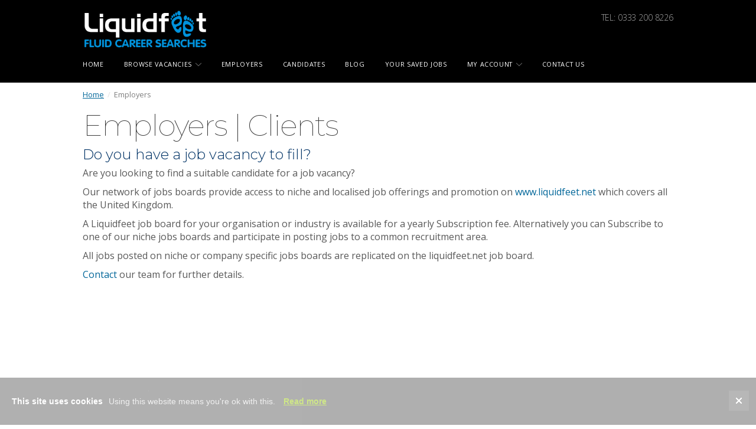

--- FILE ---
content_type: text/html; charset=UTF-8
request_url: http://www.liquidfeet.net/employers.html
body_size: 2229
content:

<!DOCTYPE html>
<html lang="en">
<head>
<meta http-equiv="Content-Type" content="text/html; charset=UTF-8"  >
<title>Employers | Liquidfeet </title>
<meta name="Description" content="Employers Liquidfeet "   >
<meta name="Keywords"    content="Employers, Liquidfeet "   >
<meta name="Robots" content="index, follow" >  
<meta name="Rating" content="General"  >  

<!--<meta name="format-detection" content="telephone=no"  >--> 

<base href="//www.liquidfeet.net"   > 

 <script  type="text/javascript" >isMobile =   false  ;  </script>  

<script  type="text/javascript" src="js/jq.js"></script>
<script  type="text/javascript" src="js/cookies.js?v=13_1_2023"></script>
<script  type="text/javascript" src="js/fnc.js?v=13_1_2023"  ></script>
 
<script type="text/javascript" src="js/jobs.js?v=13_1_2023"></script>

<script type="text/javascript">bannerDelay=10000; bannerTransition="fade"; textFadeInOut=2;</script>


<link rel="stylesheet" href="css/global.css?v=13_1_2023"  type="text/css"  media="screen"  >
<link rel="stylesheet" href="css/format.css?v=13_1_2023"  type="text/css"  media="screen"  >
<link rel="stylesheet" href="css/gridLayouts.css?v=13_1_2023"  type="text/css" >
<link rel="stylesheet" href="css/content.css?v=13_1_2023"  type="text/css" >
<link rel="stylesheet" href="css/banners.css?v=13_1_2023"  type="text/css" > 
<link rel="stylesheet" href="css/footer.css?v=13_1_2023"  type="text/css" >


<link rel="stylesheet" href="css/screen.css?v=13_1_2023"  type="text/css" >  
 

<!--<link rel="stylesheet" href="css/socialMediaFeed.css?v=13_1_2023"  type="text/css" >-->
<link rel="icon"  type="image/x-icon"  href="https://www.liquidfeet.net/icon.png?v=13_1_2023">
<link rel="apple-touch-icon"  type="image/x-icon"  href="https://www.liquidfeet.net/icon.png?v=13_1_2023"> 
<link rel="shortcut icon" type="image/x-icon"   href="https://www.liquidfeet.net/icon.png?v=13_1_2023"  > 
</head>

<body id="body" class=" screen   ">
<div id="wrapper" class="employers black "   >

<header id="header">
<div id="top">
<a href="https://www.liquidfeet.net/home.html" id="logo"  style= " background-image: url(companyLogos/1.png) " ><span>1</span></a>
<p  id="strapLine">Recruitment Site</p> 
 

<p  id="telephoneNumber">TEL:  0333 200 8226</p> 

 
<ul id="socialTop">
 

 </ul>  
<!--<ul id="navTop"></ul> --> 
</div>
<nav  id="navMain">
<ul>

<li><a href="/home.html"   >home</a></li> 

 
<li><a href="/job-categories.html"  class="mainCategory    " > Browse vacancies <span></span></a>
<ul > 
 
<li><a href="/jobs/10/Permanent.htm"  >Permanent </a></li>
 
</ul>
</li>
 


<li><a href="/employers.html"  class="navMainSelected"  >Employers</a></li> 
<li><a href="/candidates.html"   >Candidates</a></li> 
 
 
<li><a href="/blog.htm"  > Blog</a></li> 


<li><a href="/my-jobs.html"  >Your Saved Jobs </a></li>

<li><a href="https://www.liquidfeet.net/account-sign-in.htm"   class="mainCategory">My Account <span></span></a>
<ul> 
<li><a href="https://www.liquidfeet.net/account-sign-in.htm"   >Sign in / Register</a></li>
<!--<li><a href="/my-jobs.html"  >View your Saved Jobs </a></li>-->
</ul>
</li>

 
<li><a href="/contact-us.html"  >contact  us</a></li>
</ul>

</nav>
</header>  
  
<div   id="contentWrapper" >
 

 
<ul id="breadcrumb">
<li><a href="/home.html">Home</a><span>/</span></li>
 
   
 
 
  
<li><p>Employers <span>/</span> </p></li> 
</ul>

<div class="contentFull">

 



<h1 class="pagetitles">Employers | Clients</h1> <h2 class="subtitles-dark-green subtitles-dark-blue">Do you have a job vacancy to fill?</h2> <p>Are you looking to find a suitable candidate for a job vacancy?</p> <p>Our network of jobs boards provide access to niche and localised job offerings and promotion on <a href="http://www.liquidfeet.net">www.liquidfeet.net</a> which covers all the United Kingdom.</p> <p>A Liquidfeet job board for your organisation or industry is available for a yearly Subscription fee. Alternatively you can Subscribe to one of our niche jobs boards and participate in posting jobs to a common recruitment area.</p> <p>All jobs posted on niche or company specific jobs boards are replicated on the liquidfeet.net job board.</p> <p><a href="liquidfeet.net/contact-us.html">Contact </a>our team for further details.</p>  
</div>
 
   
<div  id="contentWrapperClear"></div>
</div><!--c wrapper-->
</div><!--main wrapper-->

<footer id="footerWrap"  >

<div id="footer"  >

<div  id="footerLeft"> 
<p class="companyName">Liquidfeet </p>
<p>Much Hadham  Hertfordshire SG10 6BN </p> 
<p> Tel: 0333 200 8226</p><ul id="footerSocial">
 

 </ul>

</div>



<div  id="navSub">
<ul>
 
<li><a href="/blog.htm"  > Blog</a></li> 
<li><a href="/home.html" >  Home</a></li>
<li><a href="/about-us.html" >About  Liquidfeet</a></li>
<li><a href="/contact-us.html" >Contact us</a></li>   
</ul>
</div>
<hr>
</div>


<p id="viewFull"><a href="/view-full-site.htm">VIEW DESKTOP SITE</a></p>
 

<div id="subFooter">
<p id="copyRight">All content and images &copy;  2026</p>
<p id="siteBy" ><a href="http://www.liquidfeet.co.uk" ><span>Site</span> <strong>Liquidfeet</strong></a></p>
</div><!--subFooter-->

<p  id="pageTop"><a href="/home.html" ><span>page top</span></a> </p>

</footer> <!-- ftr wrap -->
 
<div style="display:none" id="cookieAlertWrap">
<span onclick="return closeCookies()" id="closer">x</span> 
<p><strong>This site uses cookies</strong>Using this website means you're ok with this.
<a href="cookies-policy.html" id="pageLink">Read more</a>
</p>
</div>
 

 
<div id="ajaxContainer"></div>
<div id="loadingContent"  ><span><img src="images/loading-circle.gif" alt="loading"><strong></strong></span></div>
</body>
</html>


--- FILE ---
content_type: text/css
request_url: http://www.liquidfeet.net/css/global.css?v=13_1_2023
body_size: 22677
content:
html, body {
height: 100%; width:100%; 
}

#banners li {font-family: 'Raleway', sans-serif;}

* { 
box-sizing: border-box;
-moz-box-sizing: border-box;
-webkit-box-sizing: border-box;
color:#333333;
text-decoration: none;
text-align:left;
margin:0; 
padding:0;
border:0;
list-style:none; 
font-weight:normal ;
letter-spacing:normal;
-webkit-text-size-adjust: 100%; 
-webkit-appearance: none;
border-radius:0px;
z-index:1;
outline:none;
background-repeat:no-repeat;
}

a, span, strong, em, table, tr, td ,ul li   { color:inherit; font-size:inherit}
strong{ font-weight:bold;}
input  , select {border-radius:0; }
 

select {
-webkit-appearance: none;
appearance: none;
 padding: 0 5px 0 4px; 
height:36px; 
border:2px solid #ccc;
background-color:#fff;
}

 @media screen and (-webkit-min-device-pixel-ratio:0) {  /*  safari */
 select {
	background-image: url(../images/icons/selectDD.png);
	background-position :right 50%;
	background-repeat:no-repeat;
	-webkit-appearance:none;
	padding: 0 48px 0 10px; 
 height:44px; border:1px solid #ccc;  
  }  }


*.clearFloat{ display:block; clear:both; margin:0; padding:0; height:1px;}

.fadeContent{  opacity: 0.3;
-webkit-transition:all 0.3s ease-in-out;
-moz-transition:all 0.3s ease-in-out;
-o-transition:all 0.3s ease-in-out;
transition:all 0.3s ease-in-out;
}



.twitterIcon span{ background-image:url(../images/social/twitter.png)   }
.facebookIcon span {	background-image:url(../images/social/facebook.png)}
.googlePlusIcon span{	background-image:url(../images/social/googleplus.png)}
.linkedInIcon   span{ background-image:url(../images/social/linkedin.png) }  
.pinterestIcon  span{ background-image:url(../images/social/pinterest.png) }
.instagramIcon  span{background-image:url(../images/social/instagram.png) ;}
.youTubeIcon  span{background-image:url(../images/social/youtube.png)  }

#ajaxContainer{
position: fixed;
top:0px;
left:0px;
bottom:0px;
right:0px;
background-image:url(../images/bgTrans.png);
background-repeat:repeat;
z-index:1000; display:none
}

#loadingContent{
position: fixed;
top:0px;
left:0px;
bottom:0px;
right:0px;
background-image:url(../images/bgTrans.png);
z-index:1000; background-repeat:repeat;
display:none
} 

#loadingContent span{
position:absolute;
top:40%;
left:0px; width:100%; 	color:#999; 
font-weight: bold;
font-family:Arial, Helvetica, sans-serif; text-align:center; font-size:0.8em;  
}
#loadingContent span img{
display:block;
padding:5px;
margin:0 auto 5px;
height:42px;  background-color:#FFFFFF;
}



/*outer*/
#header{ width:100%; position:relative }

#contentWrapper{
clear: both; 
text-align:left;
z-index: 1;
margin: 0px auto 0px auto; 
background-color:#FFFFFF; 
}

#contentWrapperClear{ height:15px; width:100%; clear:both; display:block}	



#breadcrumb{ 
display:block;  width:100%; overflow:hidden; background:#fff;  width:1000px; padding:8px 0 12px 0 ;margin:0px auto;
}	

#breadcrumb li { display:inline-block;}	
#breadcrumb li p , #breadcrumb li a , #breadcrumb li span { font-size: 0.8em;   font-weight: normal}
#breadcrumb li a {
color:#006699;
text-decoration:underline
}	
#breadcrumb li p {
color:#7F7F7F;
font-style: normal;
margin:0;
padding:0
}
#breadcrumb li span {
color:#e1e1e1; padding:0 2px 0px 6px
}	

#breadcrumb li:last-child span{ display:none}


p#pageBanners{ width:100%; margin:0 auto 10px auto; padding:0 }
p#pageBanners img{ width:100%; margin:0 auto; border:0px solid #e1e1e1; padding:0px;}

 

.contentFull ul ,
.contentRight ul { 	margin:0 auto;   padding:  5px;  }
.contentFull ul li  ,
.contentRight ul li  { margin:0 0 0 15px; list-style-position: inside;list-style:inherit }

.contentFull ul.faqList, ul.faqList{ list-style:none; padding:0; margin:0;}
.contentFull ul.faqList li, ul.faqList li{ list-style:none; margin:0 ; padding:0}
ul.faqList li h3{
font-weight:bold;
cursor:pointer;
font-size:18px;
color:#006699;
margin:5px 0 0  0;
}
ul.faqList li h3:hover{ color:#444}

ul.faqList h3 span{
width:14px;
height:14px;
display:inline-block;
margin-right:4px;
background-image:url(../images/icons/arrowRGray.png);
background-repeat:no-repeat;
background-position:  50%;
-webkit-transition: all 200ms;
-moz-transition: all 200ms;
-o-transition: all 200ms;
transition: all 200ms;
}


ul.faqList h3.faqOpen span{
background-image:url(../images/icons/arrowR.png);
-webkit-transform: rotate(90deg);
-moz-transform: rotate(90deg);
-ms-transform: rotate(90deg);
-o-transform: rotate(90deg);
transform: rotate(90deg); 
}

.contentFull ul.faqList li p, ul.faqList li p{ font-size:16px; padding:0px 0 30px 20px;}





/* site images JQ add class for pop up in fnc */
.siteImage{ cursor:pointer;}
.siteImage:hover{
opacity: 0.9;
-webkit-transition:all 0.1s ease-in-out;
-moz-transition:all 0.1s ease-in-out;
-o-transition:all 0.1s ease-in-out;
transition:all 0.1s ease-in-out;
border-color:#666666
}

 
/* bgs and gradients */
.bgBlack{ 	background-color: #333333; color:#FFFFFF;}

.bgBlueDk{	background-color: #003366; 	color:#FFFFFF;}

.bgBlueLt{ background-color: #7195A9;color:#FFFFFF;text-shadow:1px 1px #777;}

.bgGrayLt{ 	background-color: #D2D2D2;	color:#333;}

.bgGrayMid{ background-color:#A3A3A3;color:#FFFFFF;/*text-shadow:1px 1px #999;*/}

.bgGrayDk{ 	background-color: #6C6C6C; 	color:#FFFFFF;}

.bgGreen{ 	background-color: #99CC00; 	color:#FFFFFF;}

.bgRed{ background-color: #D40000;color:#FFFFFF; }

.bgRedDk{ background-color: #780000;color:#FFFFFF; } 	

.gradient{
background-image:url(../images/gradientBG.png);
background-position:left top;
background-repeat:repeat-x; 
}

/* bgs and gradients */



/* ####### buttons  */

.buttons25,
.buttons50,
.buttons75, 
.buttons100, 
.buttons125, 
.buttons150,  
.buttons175, 
.buttons200,
.buttons250,
.buttonsFULL  {
background: transparent;
font-family: Arial, Helvetica, sans-serif;  
text-align:left;
cursor:pointer;
border: 0px;
height:40px; line-height:40px;
background-image:url(../images/buttonsBG.png);
color:#FFFFFF;
padding: 0 15px; text-align:center; position:relative; 
}





.buttonsRed{
color: #FFFFFF;
background-position: left 0px;
background-color: #D81313; 
}
.buttonsDarkGray {
color: #FFFFFF;
background: #333;
}
.buttonsGray {
color: #FFFFFF;
background-position: left -44px;
background-color: #606060;
}

.buttonsLtGray {
color: #000;
background-color: #DBDBDB;
background-position: left -88px; 
}

.buttonsGreen {
color: #FFFFFF;
background-position:left -132px;
background-color: #95BB28; 
}

.buttonsBlue  {
color: #FFFFFF;
background-position: left -176px;
background-color: #385F87;text-shadow:1px 1px #333;
}

.buttonsBlack  {
color: #FFFFFF; 
background-color: #111;
background-position:left bottom
}

.buttons25:active ,
.buttons50:active ,
.buttons75:active , 
.buttons125:active , 
.buttons150:active ,  
.buttons175:active , 
.buttons200:active ,
.buttons250:active ,
.buttonsFULL:active {	
background: #424242; 
color:#FFFFFF;  }







.buttonsLoading{
background:none;
background-image:url(../images/loading-spinner.gif);
background-repeat:no-repeat;
background-position: 50% 50%;
background-size:35px; text-indent:-10000px
}

.buttonLinks,
a.buttonLinks,
.contentFull a.buttonLinks,
.contentRight a.buttonLinks,
.contentLeft a.buttonLinks,
.contentRight p a.buttonLinks,
.contentLeft p a.buttonLinks { 
line-height:40px;height: 40px;
display:inline-block; padding: 0 15px;
color: #fff   ; text-decoration:none ; 
}

/* over ride text as rest are white*/
a.buttonsLtGray,
.contentFull   a.buttonsLtGray,
.contentRight a.buttonsLtGray,
.contentLeft a.buttonsLtGray,
.contentRight p a.buttonsLtGray,
.contentLeft p a.buttonsLtGray{
color: #666666; 
}	

/* for blocking buttons out */

.buttonWrapper, 
div.buttonWrapper, 
p.buttonWrapper, 
.contentFull		p.buttonWrapper,
.contentLeft		p.buttonWrapper,
.contentRight p.buttonWrapper{ 
height:34px; display:block; clear:both; margin:3px auto
}





.standardNav, ul.standardNav{    
margin: 0px 0px 20px 0px  
}

.contentFull .standardNav li ,
.contentRight .standardNav li ,
.standardNav li { display:block; clear:both;  margin:0; padding:0;}


.standardNav li h3{
display:block;
text-decoration:none; 
font-weight:bold;
padding: 6px 0 0 0px;
margin:0px auto 0 auto;
border:0px;  
position:relative;
font-size:1.1em;
font-weight: bold;
display:block; position:relative
}


.contentFull .standardNav li a,
.contentRight .standardNav li a,
.standardNav li a{
text-decoration:none;
font-size:1em;
margin:0px 0; 
padding:6px 0 6px 22px; 
background-image:url(../images/icons/arrowRgrayThin.png);
background-repeat:no-repeat;
background-position:6px 10px;

border-bottom:0px solid #e1e1e1;
color: #006699; 
display:inline-block; 
font-weight: normal
}

.contentFull .standardNav li img, .standardNav li img{ width:100%; width:500px; margin:5px 0; display:block;}

.standardNav li a:hover{ color:#333333  }

.standardNav li ul li { background:none; border:none}



.standardNav li ul{ padding:0 0 0px 0} 

.standardNav li a.docLink{ padding-left:30px;  background-size:auto;  background-image:url(../images/fileTypes/word.png) ;background-position:left 50%;}
.standardNav li a.pdfLink{ padding-left:30px; background-size:auto; background-image:url(../images/fileTypes/pdf.png);background-position:left 50%;}
.standardNav li a.xlLink{ padding-left:30px; background-size:auto; background-image:url(../images/fileTypes/xl.png) ;background-position:left 50%;}
.standardNav li a.imgLink{ padding-left:30px; background-size:auto; background-image:none; padding-left:0px}
.standardNav li a.imgLink img{ padding-left:30px;  background-size:auto;  padding:0; height:80px; display:inline-block; margin:0 0px  0px 0; white-space:nowrap;}




/* button icons*/
.buttons25  span ,
.buttons50 span ,
.buttons75 span ,
.buttons100 span ,
.buttons125 span ,
.buttons150 span ,
.buttons175 span , 
.buttons200 span ,
.buttons250 span ,
.buttonsFULL  span { background-repeat:no-repeat; background-position: right 50%; background-repeat:no-repeat; position:absolute; height:100%; width:30px; right: 10px; top:0px; } 


span.iconArrowW{ background-image:url(../images/icons/arrowRwhite.png); }	
span.iconArrowB{	background-image:url(../images/icons/arrowR.png);}	
span.iconPlusW{background-image:url(../images/icons/plusWhite.png);}	
span.iconPlusB{	background-image:url(../images/icons/plus.png);}	
span.iconMinusW{	background-image:url(../images/icons/minusWhite.png);}	
span.iconMinusB{	background-image:url(../images/icons/minus.png);}	



.buttonsTrash, a.buttonsTrash, 
.contentRight .buttonsTrash,
.contentRight a.buttonsTrash {
cursor: pointer;
height: 25px;
width: 25px;
background-image: url(../images/trash.png);
background-color: transparent;
border: 0;
background-repeat: no-repeat;
background-position: center;
text-decoration:none
} 

 
 

.checkboxRadioList{ position:relative; text-align:left}

.hiddenInput, 
.checkboxRadioList input[type=radio],
.checkboxRadioList  input[type=checkbox]{ position:absolute; left:-99999px; top:0}

.checkboxRadioList li { position:relative; text-align:left;
min-height:26px;
font-size:0.9em; 
} 

.checkboxRadioList input[type=checkbox] + label span,
.checkboxRadioList input[type=radio] + label span{ 
position:absolute; left:0px; top:0px;
border:1px solid #999;
width:22px;
height:22px;
margin: 0 10px 0 0;
background-position:50% 50%;
background-image:none;
background-color:#fff;
background-repeat:no-repeat;
transition:all 0.1s ease-in-out;
}

.checkboxRadioList input[type=radio] + label span{ 
border-radius:12px; }

.checkboxRadioList input[type=checkbox] + label strong,
.checkboxRadioList input[type=radio] + label strong{
position: relative;
display:inline-block;
padding:2px 0 0 28px;
cursor: pointer;
color:#555;
font-size: 1em;
}

.checkboxRadioList  input[type=checkbox]:checked + label strong,
.checkboxRadioList  input[type=radio]:checked + label strong { color:#759C00; } 


.checkboxRadioList  input[type=checkbox]:checked + label span,
.checkboxRadioList  input[type=radio]:checked + label span {
background-image: url(../images/checked.png); border-color:#333;
}
 


/* reg and account stuff */

#loginContainer, 
#registerStartWrap, 
#forgottenContainer {
	border:1px solid #e1e1e1;
	padding: 10px 20px 20px 20px;
	margin:10px 0 0 0;
	background-color:#f9f9f9; 
}

.screen #loginContainer, 
.screen  #registerStartWrap, 
.screen  #forgottenContainer {	width:48%;}


.mobile #loginContainer, 
.mobile  #registerStartWrap, 
.mobile  #forgottenContainer {	width:100%;}
 
.screen #loginContainer, .screen  #forgottenContainer{ float: left}
.screen #registerStartWrap{ float: left; margin-left:20px;}

#accountSignInPage hr{ border:none; background:none}


#accountSignInPage h5{
font-size:1em;
color:#333;
font-weight:bold;
padding:5px 0 0 0;
margin:0px 0 0px 0;
text-shadow: 1px 1px #fff;
}
#accountSignInPage .rows{ margin: 0 0 4px 0;}
#accountSignInPage p.buttonRow{ margin:10px auto 0 auto; clear:both}

#accountSignInPage p.forgottenLink,
p.forgottenLink{
display:block; margin:15px 0 0 0; padding:0;
	color: #006699;
	cursor: pointer;
}
p.forgottenLink:hover{ text-decoration:underline}
 

#accountSignInPage label {
font-weight:bold;
display:block;
font-size:0.8em; 
color:#555;
text-shadow:1px 1px #fff;
padding:8px 0 2px 0;
}

#accountSignInPage input[type=email] , 
#accountSignInPage input[type=text] , 
#accountSignInPage input[type=password]   {border:2px solid #ccc; height:38px; padding-left:5px; width:100%;}

#accountSignInPage input[type=email].inputsErr, 
#accountSignInPage input[type=text].inputsErr, 
#accountSignInPage input[type=password].inputsErr   { border-color:#FF0000}



/*registerForm */
#registerForm{ width:100%; 	border:1px solid #e1e1e1;
	padding: 10px 20px 20px 20px;
	margin:10px 0 0 0; 
	background-color:#f9f9f9; }
	
#registerForm h5{
font-size:1em;
color:#333;
font-weight:bold;
padding:5px 0 0 0;
margin:0px 0 0px 0;
text-shadow: 1px 1px #fff;
}
#registerForm em {
font-weight:bold;font-style:normal;
display:block;
font-size:0.8em;
color:#555;
text-shadow:1px 1px #fff;
padding:8px 0 2px 0;
}

#registerForm .rows{ margin: 0 0 4px 0;}
#registerForm p.buttonRow{ margin:10px auto 0 auto; clear:both}

#registerForm input[type=email] , 
#registerForm input[type=text] , 
#registerForm input[type=password],
#registerForm select   {border:2px solid #ccc; height:38px; padding-left:5px; width:100%;}
#registerForm select#salutation{border:2px solid #ccc; height:38px; padding-left:5px; width:100px;}
#registerForm input[type=email].inputsErr, 
#registerForm input[type=text].inputsErr, 
#registerForm input[type=password].inputsErr  ,
#registerForm select#salutation.inputsErr ,
#registerForm select.inputsErr  { border-color:#FF0000}
#registerForm hr{ border:none; background:none}

#registerForm .verificationCode{ width:18px; background-image:url(../images/verificationCode.png);  
display:block; float:left;height:26px;margin:0px 0px 0 0px ;  }

#registerForm #verificationCode , #registerForm  #verificationCodeR { 
color:#000;
font-size:0.9em; 
font-weight:bold;
text-transform:uppercase;
letter-spacing:1px;
text-align:center; 
height:26px;
}

#registerForm #verificationCode{ width:96px; margin-left:5px;}

#registerForm #verificationCodeR   {
width: 180px; margin-left:10px;
}
/* eo sign  in*/

#updatePassword{width:100%; 	border:1px solid #e1e1e1;
	padding: 10px 20px 20px 20px;
	margin:10px 0 0 0; 
	background-color:#f9f9f9;}
#updatePassword .rows{ margin: 0 0 4px 0; clear:both}
#updatePassword p.buttonRow{ margin:10px auto 0 auto; clear:both}
 #updatePassword input[type=email] , 
#updatePassword input[type=text] , 
#updatePassword input[type=password] {border:2px solid #ccc; height:38px; padding-left:5px; width:100%; }
#updatePassword input[type=email].inputsErr, 
#updatePassword input[type=text].inputsErr, 
#updatePassword input[type=password].inputsErr   { border-color:#FF0000}
#updatePassword hr{ border:none; background:none}

#updatePassword em {
font-weight:bold;font-style:normal;
display:block;
font-size:0.8em;
color:#555;
text-shadow:1px 1px #fff;
padding:8px 0 2px 0;
}

#updateForm{width:100%; 	border:1px solid #e1e1e1;
	padding: 10px 20px 20px 20px;
	margin:10px 0 0 0; 
	background-color:#f9f9f9;}
#updateForm .rows{ margin: 0 0 4px 0; clear:both}
#updateForm p.buttonRow{ margin:10px auto 0 auto; clear:both}
#updateForm em {
font-weight:bold;font-style:normal;
display:block;
font-size:0.75em;
color:#777;
text-shadow:1px 1px #fff;
padding:8px 0 2px 0;
}
 #updatePassword input[type=email] , 
#updateForm input[type=text] , 
#updateForm input[type=password]   {border:2px solid #ccc; height:38px; padding-left:5px; width:100%; }
#updateForm #salutationU {border:2px solid #ccc; height:38px; padding-left:5px; width:100px; }
#updateForm input[type=email].inputsErr, 
#updateForm input[type=text].inputsErr, 
#updateForm select#salutationU.inputsErr ,
#updateForm input[type=password].inputsErr   { border-color:#FF0000}
#updateForm hr{ border:none; background:none}

#updateForm  #passwordChangeLink{
margin:15px auto 10px auto;
padding:0;
clear:both;
color:#006699;
text-decoration:underline;
font-size:0.9em;
font-weight:bold;
cursor: pointer;
}

#updateForm  #passwordChangeLink span{
height:11px;
width:11px;
display:inline-block;
margin-left:6px;
background-image:url(../images/icons/arrowRGray.png);
background-position:left 50%;

} 
#updateForm  #passwordChangeLink.passwordChangeLinkOpen{ color:#8AB900 }
#updateForm  #passwordChangeLink.passwordChangeLinkOpen span{ background-image:url(../images/icons/arrowDgray.png)}




/* account page links*/
#accountLinks{ display:block; clear:both; padding:10px 0;}
#accountLinks li{ 
display:block; clear:both; 
height:44px;  
 
padding: 12px 0 0 32px;
margin:0;
}
#accountLinks li a{font-weight:bold;
font-family: Arial, Helvetica, sans-serif;
display:inline-block;   color:#006699;  font-size:1.1em;
}

#accountLinks li a:hover{ color:#00496D }
#accountLinks li#accountJobsLink {
background-image:url(../images/accountPage/accountJobs.png);
background-position:2px 15px;
} 
#accountDetailsLink{background-image:url(../images/accountPage/accountEditIcon.png);background-position:0 12px;  }
#accountCVLink{
background-image:url(../images/accountPage/accountCVIcon.png);
background-position:0 12px;
}

#accountSignOutLink{
background-image:url(../images/accountPage/accountIconSignOut.png);
background-position:0 10px;
}



#candidateDocumentList{ width:100%; margin:10px auto 60px auto}
#candidateDocumentList li{
width:100%;  
position: relative; clear:both; margin:0px auto; padding:0px 0 0 0;
} 
#candidateDocumentList li form{ width:100%; margin:0 auto 0px auto; padding:0 }
#candidateDocumentList li form#uploadDocform{ width:100%; margin:0 auto 25px auto; padding:0 }

#uploadLabel{
cursor:pointer;
display:block;
width:350px;
max-width:100%;height:46px;line-height:38px; 
background-image:url(../images/icons/search.png);
background-position: 95% 50%;
background-repeat:no-repeat;
padding-left:10px;
font-weight:bold;
text-align:left;
font-size:0.9em;
color: #888;
border:3px solid #ccc;
border-radius:4px;
}
#uploadDoc{ position:absolute; left:-200000px}
#uploadLabel:hover{ background-color:#f5f5f5;border-color: #999; color: #006699;}
#uploadLabel.uploadErr{ border-color:#FF0000}
 

#candidateDocumentList li a{
display: block;
padding:0px  ;
text-decoration: none;font-size:0.9em; width:100%;
} 


#candidateDocumentList li  .fileType{display:block; float:left; width:25px; height:20px;background-size:18px auto;
background-position:left bottom; background-repeat:no-repeat;} 
#candidateDocumentList li  a em{  font-weight:bold; color:#656565; font-style:normal;display:block; float:left; width:120px; font-weight:normal;   }/* date*/
#candidateDocumentList li  a strong{  font-weight:bold; color: #006699;display:block; float:left; width:40%; width:calc(100% - 180px)} /* name width for mobile*/
#candidateDocumentList li a:hover strong{ text-decoration:underline}

#candidateDocumentList li  .deleteFile{
position:absolute; right:2px; top:2px;
width:18px;
height:18px;
background-color:#888;
background-image:url(../images/icons/deleteWhite.png);
background-position:50% 50%;
background-repeat:no-repeat;
cursor: pointer;
border-radius:1px;
text-indent:-200px;
font-size:0.001em;  
}  
#candidateDocumentList li  .deleteFile:hover{ background-color:#FF0000}
#candidateDocumentList li hr{ display:block; clear:both; height:8px;border:none; background:none; border-bottom:1px dashed #e1e1e1; margin:0 auto 7px auto}
#candidateDocumentList li:last-child hr{ border:none}

#googleMapOuter{
height:400px;
width:100%;
border:2px solid #ccc;
padding:5px;
-moz-border-radius: 1px;
-webkit-border-radius: 1px;
border-radius:  1px; 
margin:10px 0 0 0 
}

@media only screen and (orientation:landscape)   { 
#googleMapOuter{	height:800px;}
}

@media only screen and (orientation:portrait)   { 
#googleMapOuter{	height:500px;}
}



#googleMap { 
height:100%; width:100%;
display:block
}

#googleMap p{ margin:0; padding:3px; font-size:14px; text-align:left; width:200px; height:auto; overflow:visible; font-family:Arial, Helvetica, sans-serif}	

#googleMap img{ max-width:inherit; max-height:inherit}
#googleMap p  img { width:120px; display:block; padding:0px; border:1px solid #fff; margin: 6px 0 }







/* cookies */

#cookieAlertWrap{
width:100%;
position:fixed;
z-index:1000;
bottom:0px;
right:0px  ;
padding:0px 20px;
height:80px;
background-image:url(../images/cookiesBg.png);
background-repeat:repeat
}

#cookieAlertWrap p{ 
font-size:14px; 
color:#e1e1e1; 
padding :0px; 
margin:0px;  line-height:80px;
font-family:Arial, Helvetica, sans-serif;
}

#cookieAlertWrap p strong{
font-family:Arial, Helvetica, sans-serif;
display:inline-block; color:#FFFFFF; padding-right:10px;
} 

#cookieAlertWrap #closer{
padding:0px;
height:34px;
width:34px;
text-align:center;
color:#fff;
font-size:1px;
text-indent:-2000px;
position:absolute;
right:12px;
top:22px;
cursor:pointer;
background-image:url(../images/icons/deleteWhite.png);
background-repeat:no-repeat;
background-position:50% 50%;
background-color:#666666;
-webkit-transition: all 500ms ease-in-out 0s;
-moz-transition: all 500ms ease-in-out 0s;
-o-transition: all 500ms ease-in-out 0s;
transition: all 500ms ease-in-out 0s;

}
#cookieAlertWrap #closer:hover{ 
background-color:#FFFFFF; background-image:url(../images/icons/delete.png);
-webkit-transition: all 500ms ease-in-out 0s;
-moz-transition: all 500ms ease-in-out 0s;
-o-transition: all 500ms ease-in-out 0s;
transition: all 500ms ease-in-out 0s;
}

#cookieAlertWrap #pageLink{
text-decoration:none;
font-family:Arial, Helvetica, sans-serif;
font-weight:bold;
display:inline-block;
margin:0;
padding: 0px 0 0 10px;
color:#99CC00;
text-decoration:underline;
}
#cookieAlertWrap #pageLink:hover{ color:#99CC00}


--- FILE ---
content_type: text/css
request_url: http://www.liquidfeet.net/css/format.css?v=13_1_2023
body_size: 7909
content:
/*@import url("http://fonts.googleapis.com/css?family=Raleway:900,800,600,500,400,300,200,100"); */
@import url("//fonts.googleapis.com/css?family=Open+Sans:400,300,200,100"); 
@import url("//fonts.googleapis.com/css?family=Montserrat:900,500,400,300,200,100");


* {
font-family: "Open Sans", Arial, Helvetica, sans-serif;
font-size:16px;
}
 



.pagetitles , 
a.pagetitles,
h1.pagetitles,
h2.pagetitles ,
h3.pagetitles {
margin: 0px 0 0px 0;
padding: 0 0 4px 0;
font-weight: 100;
text-transform: none;
color: #333;
letter-spacing: -2px;
text-align: left;
font-size: 50px;
font-family: "Montserrat", sans-serif;
}

.mobile .pagetitles{ 
font-size: 32px;
font-weight:300; line-height:1em;
margin: 0px 0 8px 0;
padding:0 0 4px 0;
}

*.subtitles,
*.subtitles-gray  ,
*.subtitles-dark-gray  ,
*.subtitles-green  ,
*.subtitles-dark-green  ,
*.subtitles-blue,
*.subtitles-dark-blue,
*.subtitles-red,
*.subtitles-dark-red{
margin:  0;
padding: 0px  0;
font-weight: 300;
text-transform: none;
color: #888;
font-size: 24px;
letter-spacing:0px;
font-family: "Montserrat", sans-serif;
}
*.subtitles-gray  { color: #999999; }
*.subtitles-dark-gray  { color: #444; }
*.subtitles-green  { color: #8FBE00; }
*.subtitles-dark-green  { color: #658600; }
*.subtitles-blue  {color: #006699;}
*.subtitles-dark-blue  { color: #003366; }
*.subtitles-red  {color: #ff0000;}
*.subtitles-dark-red  { color: #C30000; }


.mobile .subtitles , 
.mobile a.subtitles,
.mobile h1.subtitles,
.mobile h2.subtitles ,
.mobile h3.subtitles{ font-size:24px;font-weight: 300; line-height:1em;}

 
.quotationsLeft,
h1.quotationsLeft,
h2.quotationsLeft,
h3.quotationsLeft ,
.quotationsRight,
h1.quotationsRight,
h2.quotationsRight,
h3.quotationsRight {
width: 225px;
min-height:80px;
background-image:url(../images/quotes.png);
background-repeat:no-repeat;
font-size:1.4em;
color: #006699; 
letter-spacing:0px;
line-height:24px; 
/*border-top:1px solid ;border-bottom:1px solid ; border-color:#ccc;*/
}

.quotationsLeft ,
.quotationsRight  ,
.quotationsLeft * , 
.quotationsRight * {
font-family:  Raleway ,Arial, Helvetica, sans-serif;
font-weight: 100
}
.quotationsLeft strong{font-weight:300; clear:both; display:block; text-align:left; }
.quotationsRight  strong{ font-weight:300; clear:both; display:block; text-align:right}
 
.quotationsLeft{margin:0 18px 6px 0;  background-position: 0px   0px; text-align: right; float:left ;	padding:  15px  15px  15px 5px;   } 
.quotationsRight{	margin:0 0 0 18px ; background-position: 0px  0px; float:right;text-align:right;	padding: 15px 5px 15px  15px; } 


.mobile .quotationsLeft,
.mobile h1.quotationsLeft,
.mobile h2.quotationsLeft,
.mobile h3.quotationsLeft ,
.mobile .quotationsRight,
.mobile h1.quotationsRight,
.mobile h2.quotationsRight,
.mobile h3.quotationsRight {background-position: 0px  10px; background-size:50px; margin:5px auto; display:block; clear:both; float:none; width:98%; text-align:left; padding: 20px 30px; border-top:1px solid ;border-bottom:1px solid ; border-color:#ccc;font-size:1.4em; color:#333 ;letter-spacing:0px; font-weight:300}




.white ,  a.white:link,a.white:visited,a.white:hover { color:#FFFFFF ;}
.red ,  a.red:link, a.red:visited { color: #FF0000 ;}
.red_bold ,  a.red_bold:link, a.red_bold:visited { color: #FF0000 ; font-weight:bold;}
.orange, a.orange{color:#FD922D;}
.green, a.green:link,a.green:visited{
color: #8CBC00;
}
.blue, a.blue:link,a.blue:visited { color: #006699; }
.gray, a.gray:link,a.gray:visited{color: #606060}
.silver ,  a.silver:link,a.silver:visited,a.silver:hover {color: #cccccc;}
.pink ,  a.pink:link,a.pink:visited,a.pink:hover{color:#FF0099;}
.black ,  a.black:link,a.black:visited,a.black:hover{color:#000;}
.clr{ display:block; clear:both}
.underline{ text-decoration:underline}

.italic{font-style:italic;}
.bold ,  a.bold:link, a.bold:visited {font-weight:bold;}
  
.block{ clear:both; display:block}

.smaller{
font-size: 0.8em;
}
.evenSmaller{
font-size: 0.7em;
}

.bigger{
font-size: 1.2em;
}

 .evenBigger{
font-size: 1.4em;
}

.bold *{ font-weight:bold}

hr{
border:0; 
height:8px; 
margin:5px auto 0 auto; width:100%; 
clear: both;
background-color: transparent;
background-image:url(../images/semiTransLine.png);
background-repeat:repeat-x; background-position:left bottom;
} 

 


.image-left{ border:1px solid #e1e1e1; padding:5px; margin:5px 20px 5px 5px; float:left; max-width:50%;border-radius:4px;}
.image-right{border:1px solid #e1e1e1; padding:5px; margin:5px 5px 5px 20px; float:right;  max-width:50%; border-radius:4px;}

.image-left-no-border{ border:none; padding:0px; margin:5px 20px 5px 5px; float:left; max-width:50%;border-radius:4px;}
.image-right-no-border{border: none; padding:0px; margin:5px 5px 5px 20px; float:right;  max-width:50%; border-radius:4px;}

.image-centered{border:2px solid #e1e1e1; padding:5px; margin:5px 5px 5px 20px; float:none; display:block; clear:both;  max-width:100%;margin:5px auto; text-align:center}

 
.contentFull ul, 
.contentRight ul, 
.contentRight ul { }
.contentFull ul li , 
.contentRight ul li , 
.contentRight ul li {
list-style:disc;
list-style-position:inside;
color:#696969
}

ul.tickList{ margin-bottom:10px;}

ul.circleList li { list-style-image: url(../images/listStyles/circle.png); }
ul.squareList li { list-style-image: url(../images/listStyles/square.png);}
ul.arrowList li { list-style-image: url(../images/listStyles/arrow.png);}

.contentFull ul.tickList, 
.contentRight ul.tickList, 
ul.tickList{list-style: none;}
.contentFull ul.tickList li , 
.contentRight ul.tickList li, 
ul.tickList li { list-style: none;margin:5px 0px;list-style-position:outside; background-image:url(../images/tick.png); padding-left:14px; background-position:left 8px; background-repeat:no-repeat}

.contentFull p a, 
.contentFull ul li a,
.contentRight p a, 
.contentRight ul li a { color: #006699;  border-bottom:0px solid #e1e1e1}
.contentFull a:hover, .contentRight  a:hover {
border-bottom:0px solid #888;
text-decoration: none;
}

.contentFull p,
.contentRight p{ margin:6px 0 10px 0 ; padding:0px 0; color:#595959 }

.mobile .contentFull p,
.mobile .contentRight p{ margin:10px 0 ; padding:6px 0; }
 
.bold { font-weight:bold; font-size:inherit}
.bold em{ font-weight:bold; font-size:inherit}
 
.contentFull  hr{ border-bottom:4px solid #e1e1e1; height:20px; margin:0 auto 25px auto; clear:both }

#teamPage{}
#teamPage ul{ margin-top:15px;}
#teamPage ul li .imageWrap{ float:left; width:180px; margin-right:20px;}
#teamPage ul li .imageWrap img{ width:100%;}
#teamPage ul li .textWrap{ float:left; width:800px;}
#teamPage li h4{ font-size:18px; font-weight:bold; display:block; color:#333}
#teamPage li h5{ font-size:15px; font-weight:bold; display:block; color:#555}
#teamPage li .textWrap p{ font-size:13.5px; margin:3px 0; padding:0px 0}
#teamPage li a{ color:#006699; font-weight:bold;}
#teamPage li hr{ margin:15px auto; padding:0 0 15px 0}
#teamPage li:last-child hr{ border:none; background:none}

#downloadsPage ul{ margin:10px auto}
#downloadsPage li { display:block; clear:both; margin:10px auto}
#downloadsPage li a.docLink{ padding-left:30px;  background-image:url(../images/fileTypes/word.png) ;background-position:left 50%;}
#downloadsPage li  a.pdfLink{ padding-left:30px; background-image:url(../images/fileTypes/pdf.png);background-position:left 50%;}
#downloadsPage li  a.xlLink{ padding-left:30px;  background-image:url(../images/fileTypes/xl.png) ;background-position:left 50%;}

/*
.home #contentWrapper *{ text-align:center}
.home #contentWrapper .pagetitles{ font-size:60px; margin:0 auto; padding:0; line-height:1.2em; }
.home #contentWrapper .subtitles{ font-size:30px; margin:0 auto 10px auto; padding:0}

.mobile .home #contentWrapper h1.pagetitles{ font-size:40px; }
.mobile .home #contentWrapper h1.subtitles{ font-size:30px; }

.home #contentWrapper p{ font-size:18px}
.home .contentFull p a { color: #006699; border:none;  }*/




--- FILE ---
content_type: text/css
request_url: http://www.liquidfeet.net/css/gridLayouts.css?v=13_1_2023
body_size: 8088
content:

#listingOptions{
text-align:right; 
float:right;
margin:0px 0 10px 0;
max-width:150px;
z-index:100;
height:36px;
}

.mobile #listingOptions{ margin-bottom:20px;}
 
 
.mobile #listingOptions #listingTitle h3 { display:none} 
.screen #listingOptions #listingTitle h3 { display:none} 

#listingOptions li { display: block; margin:0; float:left; height:30px; line-height:30px; }

 
#listingOptions  li span{ 
background-color:#fff;	 
display:block;	 
text-decoration:none;
text-align:left;	
height:30px; 
width:30px;
padding:0; 
margin: 0px 0 0px 4px;
background-repeat:no-repeat;
background-image:url(../images/icons/listingOptions.png);
text-indent:-2000px;	font-size:1px; cursor:pointer
}


#listingOptions  li span{
-moz-opacity: 0.3;
-khtml-opacity: 0.3;
opacity: 0.3;
}

.screen #listingOptions  li span:hover{
-moz-opacity: 0.7;
-khtml-opacity: 0.7;
opacity: 0.7;
}

#listingOptions  li span.gridActive{
-moz-opacity: 1.0;
-khtml-opacity: 1.0;
opacity:1.0;
}

#gridList_changer { background-position: left  0px }	
#grid1_changer { background-position: left   -30px;   }	
#grid2_changer {background-position: left   -60px;}	
#grid3_changer {background-position: left -90px; }	 	
#grid4_changer { background-position: left -120px; }
 
 
.gallerytitle.subtitles { width:800px ; height:40px; line-height:40px; overflow:hidden; white-space: nowrap; text-overflow:ellipsis; display:block; float:left;  } /* sits before listing options so needs to be truncated */
.mobile .gallerytitle.subtitles { width:calc(100% - 150px); font-size:1em;  }

 


 
/* grids */
.grid { clear:both; display:block;  margin:5px 0 0 0; padding:0;overflow:hidden;   }

.grid li hr{ display:block; clear:both; height:0; border:0; background:none}
.grid li {
display:block; 
position:relative;
-webkit-transition: height , width 100ms ease-in-out  0s; 
-moz-transition: height , width 100ms ease-in-out  0s; 
transition: height , width 100ms ease-in-out  0s;
font-size:0.9em; 
}  

.grid li a.thumbs{/*background-image:url(../images/loading-spinner.gif); background-position:50% 50%; background-repeat:no-repeat*/}

.grid li a.thumbsVideo{  background-size:  90% auto; background-position:50% 50%; background-color:#fff; } 
.grid li a.thumbsVideo img{ height:50px;   opacity:0.4;
-webkit-transition: height  100ms ease-in-out  0s; 
-moz-transition: height 100ms ease-in-out  0s; 
transition: height  100ms ease-in-out  0s;
}
.grid li a.thumbsVideo:hover img{ height:68px;}
.mobile .grid li a.thumbsVideo img{ display:none} 

/* grid list*/
.gridList li{ width:100%; clear:both; margin: 0 auto 10px auto; border-bottom:1px solid #e1e1e1; padding-bottom:0px;}
.gridList li:last-child{ border-bottom:0}
.gridList a.thumbs{ width:20%; padding-bottom:20%; position:relative; display:block; float:left;   text-align:center; overflow:hidden;border:1px solid #e1e1e1}
.gridList a.thumbs img{
margin:0 auto;
position:absolute;
top: 50%;
left: 50%;
-webkit-transform: translate(-50%, -50%);
-moz-transform: translate(-50%, -50%);
-ms-transform: translate(-50%, -50%);
-o-transform: translate(-50%, -50%);
transform: translate(-50%, -50%); 
}

.gridList a.thumbs img.portrait ,  .gridList a.thumbs img.square{ max-height:90%; width: auto} 
.gridList a.thumbs img.landscape { max-width:90%; height: auto} 

.gridList .textWrap {width:80%; display:block;float:right; padding:5px 10px; text-align:left}
.gridList .textWrapNoImage{ width:100%; float:none; padding:5px 0px;}
.gridList li hr{ background: none; border:none; padding-top:10px;}

.categories .gridList a.thumbs{  background-position:50% 50%; background-size:cover; padding-bottom:10%;}
.categories .gridList a.thumbs img.portrait ,  .gridList a.thumbs img.square{ display:none} 
.categories  .gridList a.thumbs img.landscape { display:none} 
/* grid list*/


/* grid 1 gallery only below */



/* grid 2*/
.grid2 li {width:46%; margin-bottom:5%;  float:left; }
.grid2 li:nth-child(2n + 1)   { clear:both; margin-right:8%;  }
.grid2 li:nth-child(2n){ margin-right:0}
.grid2 a.thumbs{ width:100%; padding-bottom:100%; position:relative; display:block; border:1px solid #e1e1e1 ;   text-align:center; overflow:hidden;}
.grid2 a.thumbs img{
margin:0 auto;
position:absolute;
top: 50%;
left: 50%;
-webkit-transform: translate(-50%, -50%);
-moz-transform: translate(-50%, -50%);
-ms-transform: translate(-50%, -50%);
-o-transform: translate(-50%, -50%);
transform: translate(-50%, -50%); 
}
.grid2 a.thumbs img.portrait ,  .grid2 a.thumbs img.square{ height:90%; width: auto} 
.grid2 a.thumbs img.landscape { width:90%; height: auto} 
.grid2 .textWrap {width:100%; display:block; padding:6px 10px 6px 2px ;  text-align:left;  overflow-x:hidden }
/* grid 2*/


/* grid 3*/
.grid3 li {width:30%; margin-bottom:5%;  float:left;  margin-right:5%;  }
.grid3 li:nth-child(3n + 1) { clear:both}
.grid3 li:nth-child(3n){ margin-right:0;  }
.grid3 a.thumbs{ width:100%; padding-bottom:100%; position:relative; display:block;   border:1px solid #e1e1e1 ;  text-align:center; overflow:hidden;}
.grid3 a.thumbs img{
margin:0 auto;
position:absolute;
top: 50%;
left: 50%;
-webkit-transform: translate(-50%, -50%);
-moz-transform: translate(-50%, -50%);
-ms-transform: translate(-50%, -50%);
-o-transform: translate(-50%, -50%);
transform: translate(-50%, -50%); 
}
.grid3 a.thumbs img.portrait ,  .grid3 a.thumbs img.square{ height:90%; width: auto} 
.grid3 a.thumbs img.landscape { width:90%; height: auto} 
.grid3 .textWrap {width:100%; display:block; padding:6px 10px 6px 2px ; text-align:left; }
/* grid 3*/


/* grid 4*/
.grid4 li {width:22%; margin-bottom:5%;  float:left; margin-right:4%;  	}
.grid4 li:nth-child(4n + 1) { clear:both; }
.grid4 li:nth-child(4n){ margin-right:0;}
.grid4 a.thumbs{ width:100%; padding-bottom:100%; position:relative; display:block; border:1px solid #e1e1e1 ;   text-align:center; overflow:hidden;}
.grid4 a.thumbs img{
margin:0 auto;
position:absolute;
top: 50%;
left: 50%;
-webkit-transform: translate(-50%, -50%);
-moz-transform: translate(-50%, -50%);
-ms-transform: translate(-50%, -50%);
-o-transform: translate(-50%, -50%);
transform: translate(-50%, -50%); 
}
.grid4 a.thumbs img.portrait ,  .grid4 a.thumbs img.square{ height:90%; width: auto} 
.grid4 a.thumbs img.landscape { width:90%; height: auto} 
.grid4 .textWrap {width:100%; display:block; padding:6px 10px 6px 2px ; text-align:left; overflow-x:hidden}
/* grid 4*/


.screen .grid a.thumbs:hover{ border-color:#999999; opacity:0.95}/* a as images are already opacitied from JQ LL*/



.grid li .textWrap a.readMore{
display:none;
} 



/* eo text*/

 

/*gallery*/
/* grid 1 gallery only 
.grid1 li {width:100%;  clear:both; margin-bottom:5%;    }
.grid1 a.thumbs{ width:100%; height:auto;  display:block;   text-align:center; }
.grid1 a.thumbs img{margin:0 auto; padding:0;border:1px solid #e1e1e1 ;height: auto; width:100%;}
.grid1 .textWrap {width:100%; display:none; padding:6px 0 ; text-align:left; }*/
/* grid 1*/

#gallery.grid1 li{ width:100%; margin:0;}
#gallery.grid2 li{ width:50%; margin:0;}
#gallery.grid3 li{ width:33.33%; margin:0;}
#gallery.grid4 li { width:25%;margin:0}
#gallery li a.thumbs{ border:1px solid #fff;}
#gallery li a.thumbs img.portrait, 
#gallery li a.thumbs img.square{ width:100%; height: auto;  } 
#gallery li a.thumbs img.landscape{ height:100%; width: auto;  } 
#gallery.grid1 li a.thumbs{ margin:0; padding:0}
#gallery.grid1 li a.thumbs img.portrait , #gallery.grid1 li a.thumbs img.square , #gallery.grid1 li a.thumbs img.landscape   { width:100%; height:auto; margin:0;}


#gallery li a.thumbs img{ font-size:0.5em; color:#CCCCCC} /* alt tag*/
 
p.galleryText{ margin:15px auto 0 auto; font-size:1em ; clear:both}  /* footer desc*/
 
 
/* universal text styles
.grid li .textWrap *{   font-size:0.9em}
.gridList  li .textWrap { font-size:1.1em}
.grid4  li .textWrap *{ font-size:0.9em}
*/

/*description*/
.grid2 .description ,  .grid3 .description , .grid4  .description { display:block}
.gridList li .description{ display:block}

.mobile .grid *{   }
.mobile .grid .textWrap a, .mobile .grid .textWrap p, .mobile .grid .textWrap span {   } 

--- FILE ---
content_type: text/css
request_url: http://www.liquidfeet.net/css/content.css?v=13_1_2023
body_size: 28562
content:
/* portfolio page*/

#portfolioList{ width:280px; float: left;
border:2px solid #e1e1e1; padding:10px; margin:10px 0 0 0}

#portfolioList li{ display:block;}
#portfolioList li h3{
display:block;
background-color:#777; text-transform:uppercase; font-size:0.8em;
color:#FFFFFF;
padding:8px 12px; margin-bottom:10px;
}

#portfolioList li a{
color:#0073AC;
font-size:0.96em;
font-weight: normal;
background-image:url(../images/icons/arrowRGray.png);
background-position:4px 10px;
padding: 4px 0 4px 16px;
display:block;
}

#portfolioList li a.selected{ color:#003366;background-image:url(../images/icons/arrowR.png);}

#portfolioPage { width:700px; float: right }
.mobile #portfolioPage { width:100%; float: none }

#portfolioPage  #contentList li a.title { font-size:16px;}
#portfolioPage  #contentList li h5.heading { font-size:14px; color:#565656	; font-weight:normal}
#portfolioPage  #contentList li p.tags strong{ font-size:12px; color:#999999; font-weight:normal;}
 #portfolioPage  #contentList li p.tags a{
font-size:12px;
color: #008DD2
}


/*  news/content/blog */ 

#categoryText{ border:0px solid #e1e1e1 ; padding:0px; margin:0 auto 10px auto ; border-radius:0px; font-size:0.85em; clear:both}
 

#archive{ width:225px; float:left; border:1px solid #e1e1e1; padding: 8px 6px 30px 6px; margin:5px 0 0 0; }


#archive h3{
font-size:1em;
color:#fff;
font-weight:bold;
height:40px;
line-height:40px;
padding:0  0 0 30px;
background-color:#555;
background-image: url(../images/icons/gridWhite.png);
background-repeat:no-repeat;
background-position: 8px 50%;
background-size:16px;
margin-bottom:10px;
}

#archive ul { list-style:none; padding:0 6px; }

#archive ul li { clear:both; display:block; margin:0px;}
 

#archive ul li a.showLatest{
font-size:1em;
font-weight:bold;
background:none;
margin:0;
padding:0px 5px 0px 0px;
display: inline-block;
color: #006699;
} /*match other year markers */

#archive ul li a.showLatestSelected{  }

#archive ul li p.yearMarkers, #archive ul li a.yearMarkers { font-size:1.0em; color:#99CC00; padding:0px 0 0 0px; font-weight:bold; cursor:pointer; margin:6px 0}
#archive ul li .arrowMarkers{
height:12px;
width:18px;
display:inline-block;
background-image:url(../images/icons/arrowRGray.png);
background-position:50% 50%;
background-repeat:no-repeat;
-webkit-transition:all 0.3s ease-in-out;
-moz-transition:all 0.3s ease-in-out;
-o-transition:all 0.3s ease-in-out;
transition:all 0.3s ease-in-out;

}

#archive ul li .arrowMarkersOn{
-webkit-transform: rotate(-270deg);
-moz-transform: rotate(-270deg);
-ms-transform: rotate(-270deg);
-o-transform: rotate(-270deg);
transform: rotate(270deg);
}

 

#archive ul.monthList{ display:none;  /* jq open close  */}

#archive ul.monthList a{
display:block;
color:#006699;
margin:4px 0 4px 12px;
padding:0px 0px 0px 0px; 
font-size:0.86em;
}
#archive ul .monthList a:hover{ text-decoration:underline; }
#archive ul .monthList a.selectedM{ font-weight:bold;
/*background-image:url(../images/icons/arrowR.png) */
}


#siteContent.withArchive { float:right; width:745px;} 
#contentList {text-align: left; margin: 10px auto 30px auto; list-style:none}
 
/* EO ARCHIVE  */
  
		

p#contentCategoryBanners{ width:100%; margin:0 auto 10px auto; padding:0 }
p#contentCategoryBanners img{ max-width:100%; margin:0 auto; border:0px solid #e1e1e1; padding:0px; max-height:400px;}		

/* site content */ 
#contentList  li a.title { color:#006699;font-size:1.1em; display:block; font-weight:600;}  /*     global font  / size for content*/
#contentList  li a.title:hover { text-decoration:underline}

#contentList li  p.dateAdded{
font-size:0.8em; display:block;
font-weight:normal; color:#999
}

#contentList .heading { font-size:0.9em;   font-weight:bold} 
#contentList .description , #contentList .description * { font-size:0.9em;} /* div wrapper or p tag*/



#contentList li  .prices{
display:block;
font-weight:bold;
font-size:1em;
color:#333
}

#contentList  li a.readMore{
display:block;color:#006699;font-size:0.9em; font-weight:bold; padding:6px 0 6px 12px;
background-image:url(../images/icons/arrowRGray.png);
background-position:left 50%; 
} 
   
#contentList li p.tags{padding-top:6px}
#contentList li p.tags strong{ color:#333333; }
#contentList li p.tags a{
 color: #0073AD;
 text-decoration:underline;
 padding:0 4px
}

.mobile  #contentList li p.tags, .mobile #contentList li p.tags *{ display:none}

 #contentList li .dateAdded{ font-size:0.8em; color:#999999}
 
 #contentList li hr{clear:both; height:10px;}

.mobile #archive, 
.mobile #siteContent { width:100%; float:none; clear:both}
 


 
@media only screen and (orientation:landscape)   {  
/*.mobile #contentList li { width:30%; height:300px; display:block; float:left; clear:none; margin:0 2% 0 0; padding:0; border:1px solid}
.mobile #contentList li a.imgWrap{ width:100%; height:200px;  margin: 0 ; display:block; float:none; overflow:hidden; text-align:right }
.mobile #contentList li a.imgWrap img{ }
.mobile #contentList li  .textWrap{ display:block; float:none; width:100%; padding: 10px 0  0px 0px; border:0px solid  }
.mobile  #contentList li .textWrapNoImages{ width:100%; padding:5px 0}*/
}  
 /*mobile */ 
 

 /*  search page */ 
 
#searchResponse{} 
/* site content */ 
#searchResponse  li a.title { color:#006699;font-size:1.0em; font-weight:bold;}
#searchResponse  li a.title:hover { text-decoration:underline}

#searchResponse li  p.dateAdded{
font-size:0.9em;
font-weight:normal; color:#999
}

#searchResponse .heading {   font-weight:bold} 
#searchResponse .description , #contentList .description * { font-size:0.9em;} /* div wrapper or p tag*/



#searchResponse li p.prices{
display:block;
font-weight:bold;
font-size:1em;
color:#FF0000
}

#searchResponse  li a.readMore{
display:none;
/*display:block;color:#006699;font-size:0.9em; font-weight:bold; padding:6px 0 6px 12px;
background-image:url(../images/icons/arrowRGray.png);
background-position:left 50%; */
} 

/*  eo search page */ 
 

#detailsImageWrap{ width:500px; overflow:hidden;  height:auto;   position:relative; z-index:1;float:left;}  
.mobile #detailsImageWrap{ width:100%; height:auto; float:none; border:0px solid #ccc; padding-top:0px; }  

 
	
	/* IMAGE CAROUSEL SLIDER*/
	
#imageSliders , #imageSliders li , #sliderThumbs , #sliderThumbs li { list-style:none; margin:0; padding:0}

#imageSliders {
border:1px solid #999;
width: 500px;max-width:100%;
height: 502px;
overflow-x: auto; /* better scrolling on mobile*/
overflow-y: hidden;
white-space: nowrap;
margin:  0px auto 0 auto;
font-size:0;
-webkit-overflow-scrolling: touch;
-webkit-scroll-snap-type: mandatory;
scroll-snap-type: mandatory;
-webkit-scroll-snap-points-x: repeat(100%);
scroll-snap-points-x: repeat(100%);
}

.screen #imageSliders {overflow-x: hidden;   /* hidden scrolbars on screen */ }

.mobile #imageSliders {
width: 400px;max-width:100%;
height: 402px;
}

#imageSliders li{
width: 100%;
height: 100%;
position: relative;
background-color: #fff;
display: inline-block; 
white-space:nowrap;
margin: 0 0px 0 0;position: relative;
}
.mobile #imageSliders li{} 


#imageSliders  li a{
display:block;
height:100%;
width:100%;
line-height:500px;
margin:0 auto;
text-align:center;
overflow:hidden;
z-index:1;
position: relative;
}
.mobile #imageSliders li a{ line-height:400px; } 

#imageSliders  li img{vertical-align:middle; margin:0 auto; } 
#imageSliders  li img.landscape  { width:90%; height:auto}
#imageSliders  li img.portrait{ height:90%; width:auto;}
#imageSliders  li img.square{ width:98%}

#imageSliders  li img.landscapeWithText{ width:90%; height:auto;margin-top:0%;}
#imageSliders  li img.portraitWithText{ height:85%; width:auto; margin-top:-8%;}
#imageSliders  li img.squareWithText{  height:85%;width:85%; margin-top:-8%;} 

#imageSliders li .imageTextArea{
font-size:13px;
display:block;
height:20px; 
text-align:center;
clear:both;
position:absolute;
bottom:10px; 
width:90%;
left:5%;
background:#fff;
color:#333;
z-index:1001;
overflow:hidden;
white-space: nowrap;
text-overflow:ellipsis;
}

#imageSliders li .videoButton{
position:absolute;
top:0;
width:100%;
height:100%;
z-index:1;
left:0;
background-image:url(../images/videoBtn.png);
background-position:50% 50%;
cursor:pointer;
opacity:0.6;
background-repeat: no-repeat;
}
#imageSliders li .videoButton:hover { opacity:0.8}
 
#sliderThumbs{clear:both; text-align:center; font-size:0;  margin:20px auto   }
#sliderThumbs li{ display: inline-block;  white-space:nowrap; margin:3px 5px; padding:0;
border:1px solid #bbb;
border-radius:2px;}

#sliderThumbs li:hover{border-color: #999;}
#sliderThumbs li.sliderThumbsHighlight, #sliderThumbs li.sliderThumbsHighlight:hover { border-color: #555;  }

#sliderThumbs a{
display:block;
margin:0 auto;
height:60px;
width:60px;
line-height:58px;
text-align:center; 
-webkit-transition:all 0.2s ease-in-out;
-moz-transition:all 0.2s ease-in-out;
-o-transition:all 0.2s ease-in-out;
transition:all 0.2s ease-in-out; 
position:relative;
} 

#sliderThumbs  li img{vertical-align:middle; margin:0 auto;   } 
#sliderThumbs  li img.landscape{ width:90%; height:auto}
#sliderThumbs  li img.portrait{ height:80%; width:auto;}
#sliderThumbs  li img.square{ width:80%; height:80%} 

	/* EO  IMAGE CAROUSEL SLIDER*/

	
	
	
#informationRight{float: right; width:480px; padding-right:10px } 
.mobile #informationRight{float: none; width:100%; padding:0; clear:both; margin:20px auto }


#informationRight.informationNoImage{ float:none; width:100%;}
#informationRight , #informationRight p  { font-size:1em;   }
#informationRight p  {  padding:0px 0 6px 0 }
#informationRight a { color:#006699; text-decoration:underline} 

#informationRight  a.videoLink,
#informationRight  a.docLink,
#informationRight  a.pdfLink,
#informationRight  a.xlLink {
height:30px; line-height:30px;
background-repeat:no-repeat; background-position: left; font-size:0.9em; font-weight:bold; text-decoration:none; display: inline-block;  clear:both; padding:0px 0}

#informationRight a.videoLink{
padding-left:30px;
background-image:url(../images/icons/videoSmGray.png);
background-position:4px 50%;
}
#informationRight  a.docLink{ padding-left:30px;  background-image:url(../images/fileTypes/word.png) ;background-position:left 50%;}
#informationRight  a.pdfLink{ padding-left:30px; background-image:url(../images/fileTypes/pdf.png);background-position:left 50%;}
#informationRight  a.xlLink{ padding-left:30px;  background-image:url(../images/fileTypes/xl.png) ;background-position:left 50%;}

 #informationRight a:hover { text-decoration:underline;}
  


#informationRight h1{
font-weight: bold;
font-size:1.3em;
text-shadow: none;
color: #006699;
margin:0 0 6px 0
}
  
#informationRight h2{
font-weight: bold;
font-size:1.1em;
text-shadow: none;
color: #626262;
margin: 0px 0 8px 0
}

#informationRight #additionalInfo {
margin: 20px 0 0px 0; 
}

#informationRight #additionalInfo h3{
font-weight: bold;
font-size:1.1em; padding-bottom:4px;
text-shadow: none;
color: #444;
}

#informationRight #additionalInfo p { font-size:0.9em; }
#informationRight #additionalInfo p { font-size:0.9em; }
#informationRight #additionalInfo br{ margin:0px 0;  }
 
#informationRight   p.productCode{ color:#666666; font-size:0.9em}

#informationRight ul , #informationRight li  {   }
#informationRight ul{ margin:5px 0}
#informationRight li  { font-size:1em; list-style:disc; list-style-position: outside; margin: 0 0 0 15px}
 
 


/* main cat pages consultancy only */
.categoryNav{ display:block; clear:both; margin:0 auto; padding-top:5px; width:100%;}

.categoryNav li{ border-bottom:1px solid #e1e1e1}

.screen .categoryNav li{ display:block; float:left;  width:40%;  margin:5px  5% 5px 0 ; }
.screen  .categoryNav li:nth-child(2n+1){ clear: both;}

.mobile .categoryNav li{ display:block;margin:6px auto; width:100%;  clear: both}

.categoryNav li a{ display:block;}
.categoryNav li a strong{
display:block;
font-size:1.2em;
letter-spacing:-0.03em;
font-weight:200;
line-height:60px;
height:60px;
color:#006699;
background-color:#fff;
overflow:hidden;
white-space: nowrap;
text-overflow:ellipsis;
padding-left:12px;
}
.categoryNav li a:hover strong{ text-decoration:none; color:#333; background-color:#f5f5f5;  }


.categoryNav li a span.imageWrap{ width:100px; height:60px; text-align:center; display:block; float:left;   border:1px solid #e1e1e1; overflow:hidden}
.categoryNav li img{ display:block; width:100%; height:auto;  margin:0px auto;}
.categoryNav li hr{ clear:both; border:0px; background:none; padding:0px; height:2px}
 
 
  
#signinWrap{ width:100%; max-width:1000px; border:3px solid #ccc; margin:40px auto; background:#fff}

#signinWrap h3{
font-size:1.4em;
color:#006699;
font-weight:100;
background-image:url(../images/padlock.png);
background-repeat:no-repeat;
background-position:2px 2px;
padding-left: 28px; margin-bottom:10px;
}

#signinForm{ display:block; width:100%; padding:20px}
#signinForm p{ font-size:0.9em; color:#666666; padding:4px 0}
#signinForm p#pwError{ color:#FF0000; font-weight:bold}
#signinForm input[type=text], #signinForm input[type=email], #signinForm input[type=password]  { display:block; width:100%; border:3px solid #e1e1e1; height:42px; padding:0 0 0 8px;}
#signinForm input[type=text].passErr , #signinForm input[type=email].passErr , #signinForm input[type=password].passErr { border-color:#FF0000}


#signinForm #signinBtn{
border-radius:2px;
width:100%;
height:44px;
line-height:44px;
background-color:#333333;
text-align:center;
color:#FFFFFF;
font-weight:bold;
font-size:0.98em;
}

#signinForm #signinBtn:hover{ cursor:pointer; background-color:#666666}
#signinForm #signinPX, #signinForm #signinBtn{ display:inline-block; margin:0 5px 0 0 }


 
 
#contentDownloads{ padding-top:25px; }/* no bread crumb */
#contentDownloads h3{ font-weight:bold; font-size:1.2em; margin-top:10px;}
#contentDownloads p{ margin:5px 0}
#contentDownloads ul { margin:10px auto 25px auto; padding:0 0 0 15px } /* docs list */
#contentDownloads ul li { clear: both; margin:12px 0;}
#contentDownloads ul li  a{ color:#006699; font-size:1em; font-weight:bold; display:block}


#protectedSignOut{ display:block; height:0px;}
.screen #protectedSignOut a{
display:block;
float:right;
width:150px;
height:40px;
line-height:40px;
text-align:center;
background-color:#fff; border:1px solid #ccc;
color:#006699;
font-size:0.8em;
font-weight:bold;
border-radius:2px;
background-image:url(../images/signOut.png);
background-position:10px 50%; background-repeat:no-repeat;
background-size:18px auto

}

.screen #protectedSignOut a:hover{ background-color:#999; color:#fff; border-color:#999;background-image:url(../images/signOutWhite.png) ;}

.mobile  #protectedSignOut{ display:block; height:30px; clear:both; position:relative;   margin-bottom:30px; width:100%; max-width:600px}

.mobile #protectedSignOut a{
float:right;
width: 125px;
height:32px;
line-height:32px;border:0px solid #e1e1e1;
text-align: right;
background-color: #006699;
padding: 0 16px 0 0;
color: #fff;
font-size:0.75em;
font-weight:bold;
border-radius:4px; 
background-image:url(../images/signOutWhite.png);
background-position:11px 50%;
background-repeat:no-repeat;
background-size:15px
}


/* JOBS*/
.homePageJobs  { margin:10px auto; padding:4px ; border:2px solid #e1e1e1}
.homePageJobs li  { display:block; clear:both; list-style:none; margin:0 0; padding:0}
.homePageJobs li h3 { font-size:14px; font-weight:bold; color:#fff; background-color:#888; text-transform:uppercase; padding:6px 10px; margin-bottom:10px;}
.homePageJobs li a  {
color:#006699;
font-size:15px;
font-weight: normal;
background-image:url(../images/icons/arrowRGray.png);
background-position:0px 6px;
background-repeat:no-repeat;
margin:4px 5px;
padding:0 4px 0 12px;
display:block
}
.mobile .homePageJobs li a  {background-position:0px 4px;margin:10px 8px;}
.homePageJobs li a:hover{ text-decoration:underline; background-image:url(../images/icons/arrowR.png)}
.homePageJobs li:last-child a{ margin-bottom:10px;} 


#jobsPage{ padding:0px 0 ;}

#filterOpener{
cursor: pointer;
line-height:44px;
margin:20px 0 0 0;
width: auto;
text-align:left;
display:block;
background-color:#fff;
color:#555;
font-size:14px;
font-weight:bold;
background-image: url(../images/icons/plus.png);
background-position:calc(100% - 15px) 50%;
height:50px;
line-height:50px;
padding:0px 30px 0 10px;
text-transform:uppercase;
border-radius:2px;
border: 2px solid #999;background-color:#fff; 
}
.screen  #filterOpener{ display:none }
 
#filterOpener.openerOpen{ background-image:url(../images/icons/minusWhite.png); border-radius:2px 2px  0 0; border-bottom:0px; background-color:#999; color:#fff }

#jobsFilter{ margin:5px 0; width:240px; float:left;}
.mobile #jobsFilter{  width:100%; float:none; border:2px solid #999; border-top:none; padding:0px 15px 20px 15px; margin:0 auto 15px auto;  }

#jobsFilter h2{ text-transform:uppercase; font-family:Arial, Helvetica, sans-serif; z-index:1; }
.screen #jobsFilter h2{ height:34px; line-height:34px; background-color:#999; color:#FFFFFF; font-size:11px; font-weight:bold; padding-left:10px;  border-radius:3px 3px 0 0}
.mobile #jobsFilter h2{ padding:15px 0 5px 0px; color:#333; text-transform:uppercase; font-size:14px; font-weight:bold;}

#jobsFilter span.reset{ float:right; display:block; padding-right:10px; font-size:10.5px; font-weight:normal; cursor:pointer; color:#e1e1e1; text-shadow:none  } 
.mobile #jobsFilter span{ padding-right:0px; font-size:11px; color:#003366; text-decoration:underline}

#jobsFilter li {  }

#jobsFilter ul{ position:relative}
.screen #jobsFilter ul{ max-height:250px; overflow:auto; overflow-x:hidden;border:1px solid #888; padding:10px  ;  border-top:0px; margin:0 auto 10px auto;}
.mobile #jobsFilter ul{padding: 0  0px  ;}

#jobsFilter ul input[type=checkbox], #jobsFilter ul input[type=radio]{ position:absolute; left:-99999px; top:0}

#jobsFilter ul li { position:relative; text-align:left;
min-height:26px; 
} 

#jobsFilter li #keyword { border:2px solid #e1e1e1; height:36px; width:100%; background-image:url(../images/icons/search.png); background-position:6px 50%; background-repeat:no-repeat ; padding:0 25px;}
.mobile #jobsFilter li #keyword { height:50px;}
#keywordReset{
position:absolute;
right:6px;
top:0px; 
height:100%;
width:15px;
background-image: url(../images/icons/deleteGray.png);
background-position:50% 50%;
background-repeat:no-repeat; cursor:pointer
}

#jobsFilter ul input[type=checkbox] + label span,
#jobsFilter ul input[type=radio] + label span{ 
position:absolute; left:0px; top:2px;
border:1px solid #999;
width:20px;
height:20px;
margin: 0 10px 0 0;
background-position:50% 50%;
background-image:none;
background-color:#fff;
background-repeat:no-repeat;
transition:all 0.1s ease-in-out;
}

#jobsFilter ul input[type=checkbox] + label strong,
#jobsFilter ul input[type=radio] + label strong{
position: relative;
display:inline-block;
padding:0px 0 0 28px;
cursor: pointer;
color: #006699;  
font-size: 13.5px;font-family:Arial, Helvetica, sans-serif;
}

.mobile #jobsFilter ul input[type=checkbox] + label strong,
.mobile #jobsFilter ul input[type=radio] + label strong{ font-size:16px;}

#jobsFilter ul input[type=checkbox] + label strong:hover,
#jobsFilter ul input[type=radio] + label strong:hover{ text-decoration:underline}

#jobsFilter ul input[type=checkbox]:checked + label strong,
#jobsFilter ul input[type=radio]:checked + label strong { color:#759C00; } 

#jobsFilter ul input[type=checkbox]:checked + label span,
#jobsFilter ul input[type=radio]:checked + label span {
background-image: url(../images/checked.png); border-color:#333;
}

#jobsFilter ul input[type=checkbox]:disabled + label strong,
#jobsFilter ul input[type=radio]:disabled + label strong { color:#ccc; } 

#jobsFilter  hr{ border:none; background:none; height:1px; clear:both;}
.mobile #resetButton , 
.mobile #mobileDoneButton{ display:block; margin: 20px auto 0 auto ; width:140px; max-width:40%; height:40px; text-align:center; color:#FFFFFF; font-size:14px; font-weight:bold; border-radius:3px; } 
.mobile #resetButton { float:left ;background-color:#777}
.mobile #mobileDoneButton {
float:right;
background-color: #87B300
}
.screen #mobileDoneButton{ display:none} 
.screen #resetButton{   width:140px; text-align: left; background:none; border:none; color:#006699; font-size:12.5px; cursor:pointer}



#jobResults{ float:right; width:740px; margin:0px 0 0 0}
.mobile #jobResults{ float:none; width:100%; margin-top:20px;}
#noJobResults{ padding:20px 0 160px 0;  } /*pad for mobile */
#numJobResults{ padding:0px 0 ;  }
#jobResults h1.pagetitles{ margin-top:0; clear:both; }
#jobResults h1.pagetitles span{ font-size:0.8em; font-weight:100; color:#999 }
#jobResults ul{ }
#jobResults ul li {  border-bottom:2px solid #e9e9e9;  clear:both; margin:0px auto 10px auto; padding: 0 0 8px 0}
#jobResults ul li:last-child { border-bottom:none}
#jobResults ul li * { font-size:16px; }

#jobResults ul li .jobTitle {color: #006699; font-weight:bold}
#jobResults ul li .location, #jobDetails .location{color: #333333; font-weight:bold}
#jobResults ul li .jobDate, #jobDetails .jobDate{ font-size:12px; color:#999999; padding:4px 0}


#jobResults ul li .jobRef {font-size:12px; color:#777;}
#jobResults ul li .sector{ }

#jobResults ul li a.readMore{
color: #006699; font-size:13px; 
font-weight:bold;
background-image:url(../images/icons/arrowRGray.png);
background-position:right 50%;
padding-right:14px;
height:25px;
line-height:25px;
display:inline-block;
text-transform: uppercase; clear:both
}
#jobResults ul li .jobPay ,  #jobDetails .jobPay {
color: #8CBA00;
font-weight:bold
} 


#jobDescription ul{ margin: 5px 0}
#jobDescription ul li{ list-style:disc; padding-left: 6px; list-style-position: inside}
#jobDescription p{ margin: 9px 0}

#jobDetails{ position:relative}
#jobDetails .jobTitle { font-size:18px;color: #006699; font-weight:bold}
#jobDetails #additionalInfo{ margin:5px auto}
#jobDetails #additionalInfo h3{ font-weight:bold}
#jobDetails #additionalInfo p{ font-size:0.8em}

p.applyNow{ clear:both; margin:10px auto}
p.applyNow a{
color:#006699;
font-weight: bold;
display: block;
text-align: center;
height:auto;
border: 1px solid;
border-color:#B1B1B1;
border-radius:4px;
cursor:pointer;
margin:10px 0;
background-image:url(../images/icons/emailIcon.png);
background-position:10px 50%;
background-repeat:no-repeat;
padding: 12px 15px 12px 32px;
font-size:12px; text-transform:uppercase;
width:200px
}

p.applyNow a:hover{ background-color:#f1f1f1;  }

#addToSaved  {
color:#006699;
font-weight: bold;
display: block;
text-align: center;
height:auto;
border: 1px solid;
border-color:#B1B1B1;
border-radius:4px;
cursor:pointer;
margin:10px 0;
background-image:url(../images/addJob.png);
background-position:10px 50%;
background-repeat:no-repeat;
padding: 12px 15px 12px 32px;
font-size:12px;
text-transform:uppercase;
width:200px;
}

#addToSaved.isAdded{ background-image:url(../images/icons/tickGreen.png);background-position:12px 50%;}
#addToSaved:hover{
background-color:#f1f1f1;
border-color:#ccc; 
}

.mobile #addToSaved  {width:275px;padding: 15px 15px 15px 15px;font-size:16px;margin:15px 0;}

.screen #addToSaved{ position:absolute; right:0px; top:0px; margin:0}



#itemAddedDisplay{ 
border:5px solid; border-color:#777; 
padding:0px 20px 20px 20px; z-index:7;
 background:#fff; position:fixed; 
	left: calc(50% - 180px)  ;
	width:360px;
	max-width:96%;
	text-align:left; 
	height:auto;}
 
@media only screen and (orientation:portrait)   {  	
#itemAddedDisplay{ 
	top:10%; 
	}
}			

@media only screen and (orientation:landscape)   {  	
#itemAddedDisplay{ 
	top:35%; 
	}
}
 
#itemAddedDisplay #addedHeader   {
clear:both;
color:#9DC32E;
padding:0px 0px 2px 20px;
font-size:14px;
font-weight:bold;
text-align:left;
background-image:url(../images/icons/tickGreen.png);
background-repeat:no-repeat;
background-position:left 50%;
margin: 15px 0 0px 0;
height:30px;
line-height:30px;
text-transform: uppercase;
}

#itemAddedDisplay #itemTitle{ font-size:11px; color:#333333; margin-bottom:15px;}
#itemAddedDisplay hr{ height:6px; border:none; background:none}
#itemAddedDisplay  #notSignedIn, #itemAddedDisplay p#notSignedIn{ font-size:12px; color:#686868; font-weight:bold; padding-top:10px;}
#itemAddedDisplay #notSignedIn a{ color:#006699; font-weight:bold}

span.closeBasket {
position:absolute; border:1px solid #ccc;
right:12px;
top:12px;
display:block;
font-size:1px;
text-indent:-9999px;
width:24px;
height: 24px;
background-position:50% 50%;
background-repeat: no-repeat;
background-image: url(../images/icons/deleteGray.png);
text-decoration:none;
background-color:#fff;
cursor:pointer;
z-index:1000;
	}
	span.closeBasket:hover{ background-color:#ccc;background-image: url(../images/icons/deleteWhite.png); }

.ajxBasket #basketLinkWrapper{  margin: 15px auto 0 auto; clear:both}
.ajxBasket a.basketLink{
display:block;
clear:both;
margin:10px 0 0 0;
padding:0px 5px; height:40px; line-height:40px;
text-align:center;
font-size:0.86em;
font-weight: bold;
color:#fff;
text-transform:uppercase;
width:100%;
background-color: #006699;

}

.ajxBasket a.basketLink:hover{
color:#fff;
border-color: #333333;
background:#333333
}

.ajxBasket p {  margin:0; padding:0;}
.ajxBasket * {font-size:0.96em;  }
 

/* apply page */
#myJobsUpdate p{ font-size:14px; font-weight:bold; color:#999999}
#jobApplication ul{ margin:0; padding:0}
#jobApplication li{ display:block; position:relative; padding:0 0 8px 0; margin:10px 0 0 0; clear:both; border-bottom:1px  dotted #e9e9e9 }
.mobile #jobApplication li{ min-height:40px;}
#jobApplication li:last-child{ border-bottom:none} 

#jobApplication input[type=checkbox] { position:absolute; left:-20000px}
#jobApplication label { }
#jobApplication label span{
cursor:pointer;
display:block;
float:left;
width:24px;
height:24px;
border:1px solid ;border-radius:100%;
border-color:#bbb; margin:0px  0;
background-position:50% 50%; 
background-repeat:no-repeat
}


#jobApplication label a{display:inline-block;color:#006699; font-size:14px; font-weight:500; max-width:calc(100% - 100px); margin:0 10px;}

#jobApplication input[type=checkbox]:checked + label a{ color:#333333 }
#jobApplication input[type=checkbox]:checked + label span{
background-color:#fff;border-color:#555;
background-image:url(../images/icons/tick.png);
}

/*already applied*/
#jobApplication input[type=checkbox]:disabled + label a{ color:#ABABAB }
#jobApplication input[type=checkbox]:disabled + label span{
border-color:#fff;background-color:#fff;cursor: default;background-position: 50% 46%;
background-image:url(../images/icons/tickGreen.png);
}

#jobApplication .deleteJob{
cursor:pointer;
display:block; text-align:center;
float:right;
width:24px;
height:24px; 
background-color:#ccc;  
margin:0px; border-radius:1px;
background-position:50% 50%; 
background-repeat:no-repeat;
background-image:url(../images/icons/deleteWhite.png)
}
#jobApplication .deleteJob:hover{ background-color:#ff0000;color:#FFFFFF}


#jobApplication p#buttonRow{
margin:20px 0; border-top:4px solid #e6e6e6; padding-top:10px;} 
#jobApplication #applyButton{
color:#006699;
font-weight: bold;
display: block;
text-align: center;
height:auto;
border: 1px solid;
border-color:#B1B1B1;
border-radius:4px;
cursor:pointer;
margin:16px 0; 
padding: 12px 0;
font-size:14px;
text-transform:uppercase;
width:250px;
background-image: url(../images/icons/arrowRgrayThin.png);
background-repeat: no-repeat;
background-position: 222px 50%;
-webkit-transition:all 0.2s ease-in-out;
-moz-transition:all 0.2s ease-in-out;
-o-transition:all 0.2s ease-in-out;
transition:all 0.2s ease-in-out;
} 
#jobApplication #applyButton:hover{ background-color:#e4e4e4} 
#jobApplication #applyButton:disabled{ cursor:default; border-color:#e1e1e1; color:#ccc; background-color:#f1f1f1;background-image:none;background-position: 215px 50%;} 



.mobile #jobApplication label span, 
.mobile #jobApplication .deleteJob{ width:30px; height:30px;}


/*.downloads li a:hover{ text-decoration:underline  }

.downloads li ul li { background:none; border:none}
 
.downloads li ul{ padding:0 0 0px 0} 

.downloads li a.PDFlink{   background-image:url(../images/fileTypes/pdf.png); background-position: 0px 4px;  }

.downloads li a.wDocLink{ background-image: url(../images/fileTypes/word.png); background-position:0px 12px; }

.downloads li a.xlLink{   background-image: url(../images/fileTypes/xl.png);background-position: 0px 12px; }

.downloads li a.urlLink{   background-image: url(../images/fileTypes/url.png);background-position: 0px 12px; background-size: auto  }*/


--- FILE ---
content_type: text/css
request_url: http://www.liquidfeet.net/css/banners.css?v=13_1_2023
body_size: 6262
content:
  
 #bannerWrap{
padding: 0;
position:relative;
overflow: hidden ; 
opacity:0;
filter: alpha(opacity=0);
}
 
/*.screen #bannerWrap{ margin:1px auto 30px auto; height:600px; width:1920px; max-width:100%;}
@media screen and ( max-width: 1500px ) and (orientation:landscape) {  
.screen #bannerWrap{ height:470px; width:1920px;}
}
.mobile #bannerWrap{ margin:81px auto 20px auto; height:auto; width:100%;}*/

.screen #bannerWrap{ margin:0px auto 30px auto;  width:100%; background-color:#fff}

.screen #bannerWrap.imageBanners{ height:400px;  }
.screen #bannerWrap.videoBanners{ height:400px;   }


@media screen and ( min-height: 600px ) and (orientation:landscape) {  
.screen #bannerWrap.imageBanners{ height:440px;}
.screen #bannerWrap.videoBanners{ height:530px}
}

@media screen and ( min-height: 700px ) and (orientation:landscape) {  
.screen #bannerWrap.imageBanners{ height:450px; }
.screen #bannerWrap.videoBanners{ height:530px; }
}

@media screen and ( min-height: 800px ) and (orientation:landscape) {  
.screen #bannerWrap.imageBanners{ height:600px; }
.screen #bannerWrap.videoBanners{ height:530px; }
}

@media screen and ( min-height: 900px ) and (orientation:landscape) {  
.screen #bannerWrap.imageBanners{  height:600px; }
.screen #bannerWrap.videoBanners{ height:770px;}  
}


@media screen and (orientation:portrait) { 
.mobile #bannerWrap.imageBanners{ margin:81px auto 20px auto; height:250px; width:100%;}
}

@media screen and (orientation:landscape) { 
.mobile #bannerWrap.imageBanners{ margin:81px auto 20px auto; height:300px; width:100%;}
}

#bannersVideo{position:absolute; left:0px; top:-260px; width:100%; z-index:0; } /* neg margin to offset position of actual video*/

#banners{ height:100%; width:100%;  margin:0; z-index:1 } 
#banners li { width:100%; height:100%;  position:relative; margin:0; padding:0; z-index:1; background-size:cover; background-position:50% 50%; position:absolute; left:0; top:0;display:block  } 


/* text inner  */
#banners li div {
position:absolute;
height:100%;
width:100%;
background-repeat:repeat;
overflow:hidden;
opacity:0;
filter: alpha(opacity=0);
z-index:500;
}

#banners li div {background-image:url(../images/banners/transBlack.png);} /* all except blk text */
#banners li.BLACK div {background-image:url(../images/banners/transWhite.png);}
#banners li.NONE div {background:none; display:none;}
 
 

.screen  #banners li a , .screen #banners li h5  {
display:block;
padding:0;
width:1000px;  border:0px solid #ff0000;  
margin:0 auto;
position: relative;
top: 50%; height: auto;
 -ms-transform: translateY(-50%);
-webkit-transform: translateY(-50%);
transform: translateY(-50%);
text-align:center
}

.mobile #banners li a , .mobile #banners li h5  {  
display:block;
padding:0 4%;
width:100%;  border:0px solid #ff0000;  
margin:0 auto;
position: relative;
top: 50%; height: auto;
 -ms-transform: translateY(-50%);
-webkit-transform: translateY(-50%);
transform: translateY(-50%);
text-align:center
}
 

/* read more*/
#banners li  em {
border:0px solid ;
border-color: #fff;
padding:8px 0px; text-align:center;
font-style:normal;
display:block; width:110px;
clear:both;
margin:25px auto 0 auto;
font-size:12px;
text-transform:uppercase;
text-shadow:0px 0px;
color:#FFFFFF;
background-repeat:repeat; 
} 
#banners li em:hover { background-image:url(../images/banners/transBlack.png); background-repeat:repeat}
#banners li  em { display:none}


/* default screen*/
#banners li a strong , 
#banners li h5 strong{
display:block;
color:#fff;
padding:0px 0px; 
text-align:inherit
} 

#banners li   span{
clear:both;
text-align:inherit;
display:block;
padding:20px 0px 0 0;
}

.screen #banners li a strong , 
.screen #banners li h5 strong{
font-size:38px; 
font-family:   "Montserrat", Arial,  Helvetica, sans-serif; letter-spacing:0px; word-spacing:0px;
font-weight: normal;
/*-webkit-transform:scale(1.2.0, 1.0);
-moz-transform:scale(1.2.0, 1.0);
-ms-transform:scale(1.2.0, 1.0);
-o-transform:scale(1.2.0, 1.0);
transform:scale(1.0,1.2);
*/
}

.screen #banners li a span , 
.screen #banners li h5 span{
font-weight: normal;
font-size:24px;
font-family:  "Montserrat",Helvetica, Verdana, Arial, sans-serif; letter-spacing:0px;
/*-webkit-transform:scale(1.2.0, 1.0);
-moz-transform:scale(1.2.0, 1.0);
-ms-transform:scale(1.2.0, 1.0);
-o-transform:scale(1.2.0, 1.0);
transform:scale(1.2,1.0);
*/
}

/* default phone   */
.mobile  #banners li a strong , 
.mobile #banners li h5 strong{
font-size:25px;
font-family:   Helvetica, sans-serif; letter-spacing:-1px;
font-weight:300;
line-height:1em;
} 
.mobile #banners li   span{
display:block;
font-size:18px;
font-family: "Open Sans", Arial, Helvetica, sans-serif;
font-weight:300;
line-height:1em;
}
 

#banners li.WHITE  a strong ,  #banners li.WHITE  h5 strong ,  #banners li.WHITE  span {  color:#FFFFFF; text-shadow:  0px 0px 0px  #000  ;  } 
#banners li.BLACK  a strong , #banners li.BLACK  h5 strong ,  #banners li.BLACK  span {   color:#000 ;  text-shadow:  1px 1px 1px  #999  ; } 
#banners li.BLUE  a strong , #banners li.BLUE  h5 strong ,  #banners li.BLUE  span {   color: #006699  ;   text-shadow:  1px 1px 1px  #222  ;} 
#banners li.PINK  a strong ,  #banners li.PINK  h5 strong ,  #banners li.PINK  span {   color: #FF3366 ;   text-shadow:  1px 1px 1px  #222  ;} 
#banners li.NONE  a strong ,  #banners li.NONE  h5 strong ,  #banners li.NONE  span { position:absolute;right:-10000px; font-size:0px } 



@media screen and   (orientation:landscape) {  
}

 

.bannerControls{
display:block;
clear:both;
width:50px;
height:100%;
position: absolute; top:0px;
z-index:2;
}

#bannerControlPrevious{ left:10px;}
#bannerControlNext {right:10px}

.bannerControls span {
display:block; 
background-color:#111;
border: 0px solid #fff;
text-decoration:none;
cursor:pointer;
/* NEXT THREE WERE 2px */
-webkit-border-radius: 0px;
-moz-border-radius: 0px;
border-radius: 0px;
width:50px;
height:50px;
position:absolute;
top:50%;
margin-top:-25px;
z-index:2;
opacity:0;
filter: alpha(opacity=0);
text-indent:-10000px;
} 
#bannerControlPrevious span{
background-position:20px 50%;
background-image: url(../images/icons/arrowLwhite.png);
}
#bannerControlNext span {
background-position:50% 50%;
background-image: url(../images/icons/arrowRwhite.png);
}  


--- FILE ---
content_type: text/css
request_url: http://www.liquidfeet.net/css/footer.css?v=13_1_2023
body_size: 6123
content:

#footerWrap *{font-family:Verdana, Helvetica, sans-serif; color:#fff ;  font-size:12px;}
#footerWrap {
min-width:1040px;
background-color:#111;
border-top:4px solid;
border-color: #555;
background-image:url(../images/footerBg.png);
background-repeat:repeat
} 



#footer {
padding: 30px 0 20px 0;
width:1000px;
margin: 0 auto;
position: relative;
background-repeat:no-repeat;
} 

.screen #footer { min-height:250px;}

#footerLeft{ float:left; width:400px;text-align:left;}
#footerLeft p{ margin:0; padding:1px 0;  font-family:"Open Sans", Arial } 
#footerLeft p.companyName{ margin-bottom:5px; display:block; font-weight:bold; font-size:1.3em}
#footerLeft p:last-child{ margin-top:5px;}
 

#footer #cardPayments{ display:block; margin:0px auto;  }
.mobile #footerLeft #cardPayments { display:block; margin:0px auto; width:100%; margin:20px auto; text-align:left  }
.mobile #footerLeft #cardPayments p{ text-align:left }

#footer #cardPayments li{ display:inline}
#footer #cardPayments li p{
display:block;
clear:both;
font-size:0.7em;
color:#FFCC00;
font-weight: 300;
height:24px;
line-height:26px;
background-image:url(../images/cardLogos/padlock.png);
background-position:left 50%;
padding:0px 0 0 25px;
background-size:auto auto;
text-transform:uppercase;
}
#footer #cardPayments li img{ display:inline-block; margin: 5px 5px 0 0 ; height:30px; border:2px solid #fff}


#footerSocial { width:auto; margin:20px 0 ; height:40px; }
.mobile #footerSocial { width:auto; margin:20px 0 ; height:80px; }
#footerSocial li{ display:block; float:left;  margin:0 10px 0  0 ; padding:0px;}
#footerSocial li a {display:block; } 

/*icon */
#footerSocial li a span {
display:block;
border:0px solid #ccc;
height:30px;
width:30px;
background-position:50% 50%;
background-size: 18px;
background-color:#005C89;
-moz-border-radius: 2px;
-webkit-border-radius: 2px;
border-radius:  2px;
}
#footerSocial li a:hover span { background-color: #333}

/*text */
#footerSocial li a strong{ display:none}	
#footerSocial li a:hover strong{ }


p.accred{ display:block; clear:both; text-align:left; margin:5px 0}
p.accred a, p.accred span{ display: inline-block; text-align:left; padding:0 8px 0 0}
p.accred   img{ display:block; clear:both; height:55px;}

#navSub{ float:right;  }
#navSub  ul{
list-style-type: none;
margin: 0 0 0 60px;
padding: 0px 0px 0px 	0px;
display:block; float:right;
width:170px;}

#navSub li  {display: block; text-align:left; }

 #navSub li  a{
font-weight:  normal;
font-size: 1em;
text-transform: capitalize;
padding: 8px  5px  8px 0;
display: block; 
background-image: url(../images/semiTransLine.png);
background-position:left bottom;
background-repeat:repeat-x;
text-align:right
}
#navSub1 li a:hover , #navSub2 li  a:hover{
text-decoration: underline
}
#navSub li:last-child   a{  background-image:none}




#subFooter{
width:100%;
height:50px;
background-color:#222;
position:relative;
z-index:1;
margin:0;
padding:0;
clear:both;
text-align:center;
}
#subFooter p { display: block; width:500px; display:inline-block; margin:0 auto; padding-top:18px; }
#subFooter p, #subFooter p *{color: #999; font-size:1em;}
#subFooter p#copyRight { text-align:left}
#subFooter p#siteBy { text-align:right}
#subFooter #siteBy span{  color:#bbb; font-size:11px;}
#subFooter #siteBy strong{ color:#bbb; border-left:1px solid #333; display:inline-block; padding-left:6px; font-weight:normal; font-size:11px;}
 
.screen p#viewFull{ display:none} 
.screen p#viewMobile{   display:block; text-align:left ; } 
.screen p#viewMobile a{   }



p#pageTop { position:fixed; bottom:10px; right:20px;width:50px; height:50px; display:none	; z-index:10001} 

p#pageTop a {
-webkit-transition: all 100ms ease-in-out 0s;
-moz-transition: all 100ms ease-in-out 0s;
-o-transition: all 100ms ease-in-out 0s;
transition: all 100ms ease-in-out 0s;
background-position: 50% 45% ; 
 width:50px; height:50px;
 border-radius:4px;
 display:block;
 background-color:#444;
z-index:1000; background-image:url(../images/pageTop.png);
}

p #pageTop a:hover{  background-color:#000; } 
p#pageTop a span{ display:none}

#usefulLinks{ position:absolute; left:-2000px; margin:0; padding:0;}

#footer hr{ background:none; border:none; height:20px; }



/*mobile overrides */
.mobile #footerWrap *{font-family: Helvetica, sans-serif; color:#fff ;  font-size:16px;}
.mobile #footerWrap, .mobile #footer {
width:100%; min-width:100%; max-width:100%;
padding:0;  
} 
.mobile  #footer {padding:20px 20px} 

.mobile #footerLeft{ float:none; width:100% ; clear:both;padding: 10px 0; margin:5px auto;}
.mobile #footerLeft p { text-align:center}
.mobile #footerLeft p.companyName{ display:block; font-weight:bold; font-size:1.2em}

.mobile #footerSocial{ clear:both; padding:40px 0 20px 0; margin:0 auto; text-align:center;}
.mobile #footerSocial li { display: inline-block; float:none; margin:0 10px;}
.mobile #navSub{ float:none; width:100% ; clear:both;padding: 0px 0px; display:block }
.mobile #navSub  ul{ float:none; clear:both; width:100%; text-align:left; margin:0; padding:0}
#navSub  ul:first-child{ margin-bottom:18px; }
.mobile #navSub li { margin:0; padding:0; text-align:left; }
.mobile #navSub li a {
margin:0;
padding:6px 0 6px 16px;
display: block;
text-align:left;
color:#e1e1e1;
text-transform: capitalize;
background-image: url(../images/icons/arrowRGray.png);
background-position:2px 50%;
background-repeat: no-repeat; 
}

.mobile #subFooter{ display:block; clear:both; width:100%; margin:0 auto; background:none; height:auto; padding-bottom:20px;}
.mobile #subFooter p { width:100%; clear:both; padding:15px; float:none; display:block; clear:both}
.mobile #subFooter p#copyRight {  text-align:left;}
.mobile #subFooter p#siteBy { text-align:left;   text-transform:none; }
.mobile #subFooter #siteBy span{ color: #999 ; font-size:12px; }
.mobile #subFooter #siteBy strong{ color: #999; font-size:12px;border-left:1px solid #ccc;} 
	
.mobile #footer hr{ background:none; border:none; height:0px; }
	
	.mobile p#viewFull,   p#viewMobile { display:block; text-align:left; padding:20px;} 
	.mobile p#viewFull a,   p#viewMobile a{ text-decoration:underline}




--- FILE ---
content_type: text/css
request_url: http://www.liquidfeet.net/css/screen.css?v=13_1_2023
body_size: 14005
content:
body {
text-align: left; 
position:relative;  
font-size: 16px;
background-color:#fff; 
} 


/*themes in customer/account MATCH @db/cust/scr/mob*/
.black #header{ background-color:#000}
.darkGray #header{ background-color:#3D3D3D }
.mediumGray #header{ background-color:#555}
.lightGray #header{ background-color:#e1e1e1}
.blue #header{ background-color: #003366}
.white #header{ background-color:#FFFFFF}

.black #navMain a{ color:#fff}
.darkGray #navMain a{ color:#fff}
.mediumGray #navMain a{ color:#fff}
.lightGray #navMain a{ color:#111}
.blue #navMain a{ color:#fff}
.white #navMain a{ color:#333}

.black #strapLine{ color:#999}
.darkGray #strapLine{ color:#ccc}
.mediumGray #strapLine{ color:#ccc}
.lightGray #strapLine{ color:#333}
.blue #strapLine{ color:#fff}
.white #strapLine{ color: #999999}

.black #telephoneNumber{ color:#A8A8A8 }
.darkGray #telephoneNumber{ color:#ccc}
.mediumGray #telephoneNumber{ color:#e1e1e1}
.lightGray #telephoneNumber{ color:#222}
.blue #telephoneNumber{ color:#e1e1e1}
.white #telephoneNumber{ color:#555}
 
/*themes in customer/account MATCH @db/cust/scr/mob NB SEARCH STYLES BELOW TOO*/


#wrapper {
width:100%;
min-width:1024px; 
margin:0px auto;   
min-height:100%; 
padding-top:140px;/* header height    */
}

	

/* HEADER COLOUR PICKED UP FROM DB SETTING */
#header{
width:100%;
min-width:1024px;
z-index:5; 
position:fixed;
left:0;
right:0;
top:0px;
height:140px; 
}

 
/*top inner */ 
#top{ 
width:1000px;  
height: 0px;
position: relative;
z-index:10;
margin:0 auto;
z-index:5;  
}



#logo{
text-align: left;
float: left;
position: absolute;
left: 0px;
top:15px;
width:480px; 
height:70px;
background-repeat: no-repeat;
background-position:left 50%;   
background-size:contain;
display:block; border: none;
z-index: 2; 
-webkit-transition: all 200ms;
-moz-transition: all 200ms;
-o-transition: all 200ms;
transition: all 200ms; 
}

#strapLine{
display:none;
/* colour from theme in index* HIDDEN /
/*position: absolute;
font-size:0.86em;
font-style: normal;
font-weight: 300;
letter-spacing: 0px;
word-spacing: 2px;
text-transform: up;
font-style: normal;
width:400px;
overflow:hidden;
text-align:center;
left:300px;
top:70px;
z-index:1;  
-webkit-transition: all 200ms;
-moz-transition: all 200ms;
-o-transition: all 200ms;
transition: all 200ms;
font-family: Raleway ,Arial, Helvetica, sans-serif*/
} 
 

#logo span{ display:none} 

#telephoneNumber{
position: absolute;
font-size:0.88em; letter-spacing: -0.01em;
font-family:  "Open Sans" , Helvetica, sans-serif;
color: #999;
font-weight: 200; 
/*text-shadow:1px 1px #222;*/
right:0px;
padding-left:20px;
top:20px; /*12px */ 
height:20px;
line-height:20px;
/*background-image:url(../images/tel.png?2016);
background-position:left 50%;
background-repeat:no-repeat*/
} 


/* for fixed JS header  */
#header{
-webkit-transition: all 100ms;
-moz-transition: all 100ms;
-o-transition: all 100ms;
transition: all 100ms;
}

#header.headerFixed{ height:60px;  }
#header.headerFixed #navMain{ margin-top:14px }  
#header.headerFixed #strapLine, #header.headerFixed #telephoneNumber, #header.headerFixed #navTop , #header.headerFixed #socialTop { display:none}
#header.headerFixed #logo{ top:-100px;  /* height:36px; top:10px;*/}
#header.headerFixed #searchWrap{ display:none}

#searchWrap{  width: 1000px; text-align:right; margin:0 auto; position:relative; height:0; }
#searchForm {
 display:block;
 height:32px;
 text-align:right; width:auto; border:0px solid #ff0000;
 position: absolute; right:0px; top:42px
 
}
#searchForm input[type=text]{
width:200px;
height:30px; 
border-right:0;
display: block;
float:left;
font-size:0.88em;
color:#333;
padding:0 30px 0 10px;
margin:0;
border-radius: 2px 0px 0px 2px;
background-color:#fff;
} 


#searchForm input[type=submit]{
display:block;
float:left;
background:#444;
width:30px;
height:30px;
background-color: none;
font-size:0.01em;
text-align:center;
cursor: pointer;
background-image: url(../images/icons/searchWhite.png);
background-repeat: no-repeat;
background-position: 50% 50%;
background-size:12px;
text-indent:-3000px;
border-radius: 0  2px 2px 0;
}  

.black #searchForm input[type=submit] {background-color: #555;}
.white #searchForm input[type=text]{  border:1px solid #aaa;border-right:none;}
.white #searchForm input[type=submit] {background-color: #aaa;}
.darkGray #searchForm input[type=submit] {background-color: #000;}
.mediumGray #searchForm input[type=submit] {background-color: #000;}
.lightGray #searchForm input[type=text]{  border:1px solid #999;border-right:none;}
.lightGray #searchForm input[type=submit] {background-color: #999;}
 

#searchError{
	position:absolute;
	top:0px;
	right:0px;
	width:250px;
	background-color:#FFFFFF;
	text-align:left;
	font-size:0.8em;
	padding:4px;
	border:3px solid #ff0000;
	display:none; 
}


 	

/* top section social networking*/
#socialTop{ position:absolute; right:0px; top:50px; width:auto; text-align:right; z-index:1;height:30px; }
#socialTop li{ display:block; float:left;   text-align:center; margin-right:10px; }
#socialTop li:last-child{ margin-right:0}

#socialTop li a span {
display:block;
width:22px;
height:22px;
line-height:22px;
margin:0 auto;
background-position:50% 50%;
background-repeat:no-repeat;
background-color: #006699;
background-size:14px;
border:0px solid #e1e1e1;
}

#socialTop li a span{ 
-moz-border-radius: 2px;
-webkit-border-radius: 2px;
border-radius:2px; 
-webkit-transition: all 100ms ease-in-out 0s;
-moz-transition: all 100ms ease-in-out 0s;
-o-transition: all 100ms ease-in-out 0s;
transition: all 100ms ease-in-out 0s;
}
#socialTop li a:hover span {background-size:20px; }


#socialTop li a strong {
display:none;
width:100%;
overflow:hidden;
font-size:0.7em; padding:4px 0 0 0;
font-weight:normal;
text-align:center;  
-webkit-transition: all 200ms ease-in-out 0s;
-moz-transition: all 200ms ease-in-out 0s;
-o-transition: all 200ms ease-in-out 0s;
transition: all 200ms ease-in-out 0s;
}
#socialTop li a:hover strong { display:none;color: #555;}
#socialTop li a span{ }

  

#contentWrapper{ padding: 0px 0 50px 0; width:1000px; margin:0px auto 0px auto; min-height:520px;}
 

.contentLeft  {width:240px; float:left;	 }
.contentRight {width:735px; float:right;  }
.contentFull {	background:#fff;	}
 

  
#mobileMenuOpener{ display:none}
#homeIconMobile{ display:none}
  
	

#navMain *{  z-index:5; font-family: "Open Sans", Arial, Helvetica, sans-serif}
#navMain { 
height:30px;line-height:30px;
z-index:5;
display:block;
margin:92px  auto 0 auto;
width:1000px;  
-webkit-transition: margin 200ms;
-moz-transition: margin 200ms;
-o-transition: margin 200ms;
transition: margin 200ms;
}

#navMain ul  {
padding:0px 0 0 0; 
width:100%; 
margin: 0px  auto 0 auto; float:none;
 z-index:1;    text-align:left;  
} 
#navMain li { display:inline-block;position:relative; z-index:1; } 


#navMain  li a,
#navMain ul ul a  { } 

#navMain ul  li a  {
text-align:center;
letter-spacing: 0px;
/*color: #333; */
/* NAV COLOUR PICKED UP FROM DB SETTING */
text-transform: uppercase;
display:block;
font-weight:400;
padding: 0px 15px;
text-decoration:none;
font-size:0.68em; letter-spacing:0.06em;
transition: all 100ms ease-in-out 0s; 
}
 


#navMain ul  li a.mainCategory{ }/* hide border on previous 	*/
#navMain ul  li a.mainCategory span{
width:10px;
height:8px;
display:inline-block;
margin-left:2px;
background-image:url(../images/nav/arrowDownGray.png);
background-repeat:no-repeat;
background-position:  50%;
-webkit-transition: all 200ms;
-moz-transition: all 200ms;
-o-transition: all 200ms;
transition: all 200ms;
}

#navMain ul li a.mainCategory:hover  span {background-image:url(../images/nav/arrowDownGray.png);}
#navMain ul li a.mainCategoryOpen span{ 
-webkit-transform: rotate(180deg);
-moz-transform: rotate(180deg);
-ms-transform: rotate(180deg);
-o-transform: rotate(180deg);
transform: rotate(-180deg);
background-image:url(../images/nav/arrowDownGray.png);
}


#navMain ul  li:first-child a   { border-left:none; padding-left:0  }
#navMain  ul li:last-child  a { border-right:none; background:none;  margin-right:0;  }

/*#navMain ul li a.navMainSelected,*/
#navMain ul li a:hover , 
#navMain ul li a.mainCategoryOpen,
#navMain ul li a.mainCategoryOpen:hover{ 
text-decoration: none; background-color: #000; color:#FFFFFF  ;text-shadow:1px 1px #333;
} 

#navMain ul li a:hover,
#navMain ul li a.mainCategory:hover,
#navMain ul li a.mainCategoryOpen,
#navMain ul li a.mainCategoryOpen:hover{
background-color:#000;
background-image:none;
color:#FFFFFF
} /* only with subs	*/


#navMain ul li ul{ /*  all sub ul */
width:320px;
 z-index:1;  
position:absolute; 
height: auto;
top:30px;
background-color:#000;
left: 0px;
padding: 12px 15px 10px 10px ;
display:none	}

/* default show subs */
#navMain ul li:hover ul,
#navMain ul a:hover ul{  } 	

#navMain ul  li .subCatRight{ 
right:0px; 
left:auto
}


#navMain ul li  ul li , 
#navMain ul li  ul li:hover   { display:block; clear:both; width:100%; margin:0  auto; 
background:none; background-image:url(../images/semiTransLine.png); 
background-repeat:repeat-x; background-position: left bottom }

#navMain ul li  ul li:last-child{ background-image:none; border-bottom: none} 


#navMain ul li  ul li a:link,
#navMain ul li  ul li a:visited  {
background:none;
text-align:left;
font-weight: normal;
display:block;
line-height: normal;
height:auto;
padding: 5px 0px 5px 14px; 
text-transform: none;
text-decoration:none;
border:0;
font-size:0.76em; 
color: #fff;
margin:3px auto; 
-webkit-transition: none;
-moz-transition:none;
-o-transition: none  ;
transition:   none; text-shadow: none;
} 

#navMain ul li  ul li:last-child a { border-bottom:0}


#navMain ul li ul li a:hover {
color:#fff; 
text-decoration: underline; 
background-position: 10px -18px; 	
}

/* main menu view full link for mobile*/
#navMainViewFull, p#navMainViewFull{ display:none}

#navMain ul li a#basketLink{ 
}
#navMain ul li a#basketLink span{ 
	background-image:url(../images/shop/cartGray.png);
	background-repeat:no-repeat;
	background-position: 50% 50%;background-size: auto 14px;
	padding-right:16px; font-size:0px; text-indent:-2000px; width:14px; height:22px; display: inline-block
	}
#navMain ul li a#basketLink:hover span{
	background-image:url(../images/shop/cartWhite.png);}


  
 
/* collapsible for side bar form on screen, no + sign padding to create inner illusion  */
#formOpener{ margin:0;height:40px; line-height:40px;}
#formOpener span{ background-image:none;  padding-top:6px;  }

 


.buttons25{ 	width:25px; 	font-size:0.8em;  } 
.buttons50{ 	width:50px; 	font-size:0.8em;  } 
.buttons75{ 	width: 75px; font-size:0.8em; } 
.buttons100{ 	width: 100px;  font-size: 0.8em;} 
.buttons125{ width: 125px; font-size: 0.8em;} 
.buttons150{ width: 150px; font-size: 0.8em;} 
.buttons175{ width: 175px; font-size: 0.8em; } 
.buttons200{ width: 200px; font-size: 0.8em;  } 
.buttons250{ width: 250px; font-size: 0.8em;} 
.buttonsFULL{ width: 100%; font-size: 0.8em;} 

 
	
	

/* side contact form   */ 
 #contactFormWrapper{ display:block; margin:0 auto;  }
	
#contactFormWrapper h3{
display:block;
text-decoration:none;
clear:both; 
width:100%;
padding:5px 0px 6px 0;
margin: 0px auto 0px auto;
border-radius:  0px 0px;
font-size:1em;
font-weight: normal;
text-align:left;
background-color: #333;
text-indent:18px;
border-radius:2px 2px 0 0 ;
color: #fff;
border:0px solid #ccc;
}

#contactForm   { 
display:block;
border:2px solid #e1e1e1;  background-color:#fff; border-top:none; 
padding:10px  ;border-radius:1px; background-image:url(../images/semiOverlay.png); background-repeat:repeat;

}  
#contactForm *{ font-family:Arial, Helvetica, sans-serif}

#contactForm  p{
color:#545454;
display:block;
padding:6px 0 4px 0px;
margin:0;
font-weight:bold;
clear:both;

font-size: 0.75em;
}

#contactForm  br { clear:both; display:block}



#contactForm input, 
#contactForm textarea {
-webkit-appearance: none;
-webkit-border-radius: 0;
border-radius: 0;
-moz-border-radius: 0;

}

#contactForm .inputs{
width:100%;
border:2px solid #e1e1e1;
height:34px;
color:#333333;
padding:0px 0px 0px 4px;

outline:none;
display: block;
clear: both;

margin: 2px 0 0 0;

}
#contactForm .inputsDD{ width:208px; padding:3px 3px; border:2px solid #e1e1e1;  	font-size:11px;
color:#333333; }

#contactForm .inputsDD option{ padding:1px 5px 1px 3px} 

#contactForm .inputBox{
height:60px;
padding:4px;
width:100%; 
border:2px solid #e1e1e1;
color:#333333;
padding:1px 0px 1px 3px;


}

#contactForm #additionalInfo  p{
color: #FF6600
}

#contactForm .inputsErr{ border-color:#ff0000}
#contactForm  .inputsOver { border-color:#999; background:#fff} 

#contactForm  .inputsDDErr  {
border: 2px solid #ff0000;
background-color: #FF0000;
color: #F0F0F0;
} 
#contactForm .inputsDDOver {
border: 2px solid #e3e3e3; 
background-color: #fff;
color: #333;
} 


#contactForm .verificationCode{  
width:20px; background-image:url(../images/verificationCode.png); display:block; float:left; height:24px;margin:0px 0px 0px 0px; }
#contactForm .inputsVerify {
width: 90px; 
float:right;
background:#fff; 
background-color: #FFFFFF;
color:#000;
font-size:1.2em; 
font-weight:bold;
text-transform:uppercase;
letter-spacing:2px;
text-align:center;
border:1px solid #999;
height:24px; 
}

#contactForm .inputsVerifyErr { border-color:red}
 
#contactForm hr{ background: none; border:none}

#contactForm input#sendEnquiry,
#sendEnquiry{
height:32px;
line-height:32px;
width:100%;
background-color:#333;
border: none;
color:#fff;
cursor:pointer;
font-family:Arial, Helvetica, sans-serif;
font-size:11px;
font-weight:bold;
text-align:center;
border-radius:2px;
}
#sendEnquiry:hover{ background-color:#333333}


#contactForm ul li label{ font-size:0.75em; line-height:1.1em}  
 
/*eo form  stuff */


 






/* page styles*/ 
  
 
#listingOptions{
padding-top:5px;
background-color:#fff;  
}

#listingOptions #listingTitle,
#listingOptions li#listingTitle {  } 
#listingOptions #listingTitle h3 { font-size:0.8em; padding:0px 5px 0 0; }
 


 


--- FILE ---
content_type: text/javascript
request_url: http://www.liquidfeet.net/js/jobs.js?v=13_1_2023
body_size: 4209
content:
///ajax
function doFilters(){
// filterTopPos = $('#filterWrapper').scrollTop();	
$('#jobResults, #jobsFilter' ).animate({ opacity: 0.8 }  , 0.2 );	
//showLoading();
$.ajax({
type: "POST",
url: './xfnc/ajxJobs.php' ,
data: $("#jobsFilter").serialize() ,
success: function(data) {
$('#contentWrapper').html(data  + "<div  id=contentWrapperClear></div>"); 
//$('#filterWrapper').scrollTop(filterTopPos);
if ( !isMobile ) $("html, body").animate({scrollTop:0 }, 300); 
showHideResets();
}//scs
}); //ajx	
}
 
//default open or closed on load/post	
function mobileFilterStatus(action){ ///alert(action)
if ( isMobile &&  action ==0  ) { $('#jobsFilter').hide(); $('#filterOpener').removeClass('openerOpen'); }  
if ( isMobile &&  action ==1  ) { $('#jobsFilter').show(); $('#filterOpener').addClass('openerOpen'); }
}



function showHideResets(){
numChecked=new Array; 
numChecked['countyFilter'] = 0; 
numChecked['sectorFilter'] = 0; 	
$("#jobsFilter input[type=checkbox]").each(function(){																																																				
eachUL = $(this).closest('ul').attr('id');  // console.log("eachUL: " + eachUL) ;// countyFilter sectorFilter
eachFilterVal = $(this).val();
isChecked =  $(this).is(":checked") ;
if ( isChecked ) numChecked[eachUL] ++;  
});   
if ( numChecked['countyFilter'] > 0 ) $('#countyReset').fadeIn(600);
if ( numChecked['sectorFilter'] > 0 ) $('#sectorReset').fadeIn(600);
if ( numChecked['countyFilter'] <= 0 ) $('#countyReset').fadeOut(0);
if ( numChecked['sectorFilter'] <= 0 ) $('#sectorReset').fadeOut(0);
if ( $("#keyword").val() =="" ) $("#keywordReset").hide(); 
}

//mobile only 
function openFilters() { 
$('#filterOpener').toggleClass('openerOpen');
$('#jobsFilter').slideToggle(200); 
};
function hideFilters() { 
$('#jobsFilter').slideUp(200); 
$('#filterOpener').removeClass('openerOpen'); 
$("html, body").animate({scrollTop: $('#filterOpener').offset().top + -90 }, 500);
};
//mobile only 

function resetFilter(filterID){
$("#" + filterID  + 'Filter input ').attr('checked', false );
$("#" + filterID  + 'Reset ').fadeOut(100);// mainly for mobile - hides on click 
doFilters()
} 

function resetKwds(filterID){
$("#keyword").val(''); 
$("#keywordReset").hide(); 
doFilters()
} 

function resetAllFilters(){
$('#order_1').attr('checked', true );
$(' #countyFilter input ').attr('checked', false );
$(' #sectorFilter input ').attr('checked', false );
resetKwds();	
doFilters()
}

$(document).on("change", ' #jobsFilter ul  li input[type=checkbox], #jobsFilter ul  li input[type=radio] ', function(event) { 
//if ( !isMobile ) 
doFilters();
}); 
 




/// JOBS
function addToSaved(id, isSignedIn ){ //isSignedIn for message to register etc
isAdded = $('#addToSaved').hasClass('isAdded'); //alert(isAdded)
if ( isAdded ) return true;
if ( !isAdded ) { 
$.ajax({
type: "POST",
url: 'xfnc/savedAdd.php?isSignedIn=' + isSignedIn + '&id=' + id ,
dataType: 'html',
timeout: 3000,
error: function() {  },
success: function(data) { 
$('#ajaxContainer').fadeIn(400);
$('#ajaxContainer').html(data); 
$("#ajaxContainer" ).bind( "click", function() { closeItemAdded()   });
closeAddedTimer = window.setTimeout("closeItemAdded()" , 5000);
$('#addToSaved').addClass('isAdded');
$('#addToSaved').html('ADDED TO SAVED JOBS');
} // done
});  // ajx 
return false;
} // not been added
}//eofn

function closeItemAdded(){
$("#ajaxContainer").delay(100).fadeOut(100);
$("#itemAdded").delay(100).fadeOut(100) ;
}


function checkApplied(){ /*disable send button on form */
numChecked = 0 ;
$(' #jobApplication input[type=checkbox] ').each(function() { 
if (  $(this).prop('checked') == true ) numChecked ++ ; 
}) // each field 

if ( numChecked <= 0 ) $('#applyButton').prop('disabled' , true)
if ( numChecked >   0) $('#applyButton').prop('disabled' , false)

}

function deleteJob(id){  
$('#jobRow_' +id ).hide(100, function (){ $('#jobRow_' +id ).remove()  });
$.ajax({
type: "POST",
url: 'xfnc/savedRemove.php?id=' + id ,
dataType: 'html',
timeout: 3000,
error: function() {  },
success: function(responseNumJobs) {  
$('#myJobsUpdate').html(responseNumJobs);
checkApplied() ;// aply button might have been enabled
} // done
});  // ajx 
//}// is signed in 
}//eofn

/// JOBS

--- FILE ---
content_type: text/javascript
request_url: http://www.liquidfeet.net/js/fnc.js?v=13_1_2023
body_size: 8268
content:
function showLoading(){$('#loadingContent').show();	}
function hideLoading(){$('#loadingContent').hide();	}

 

function validateSearch(event){
str = $('#searchBox').val().replace(/[^a-zA-Z0-9-_.@]+/g,' ');
str = str.replace(/\s{2,}/g,' ');
str = $.trim(str); 
$('#searchBox').val(str); //console.log( str );
if  (str.length<=2)  { 
$('#searchError').fadeIn(100 , function (){  $('#searchError').delay(1000).fadeOut(100) } );
event.preventDefault;  return false;
} 
else return true; 
}

//used in forms 
function emailClean(fieldId){
str = $('#' + fieldId).val();
cleanedStr = str.split(' ').join(''); 
cleanedStr = cleanedStr.replace(/[^a-zA-Z0-9-_.@]+/g,'').toLowerCase();
$('#' + fieldId).val(cleanedStr); 
}
 

function hideAjaxContainer(){
$('#ajaxContainer').fadeOut(400, function(){   $('#ajaxContainer').html('')  ;$('#body').css('overflow' , 'auto');  })
}
 
 
var back2topTimer;
function showBack2Top(){
clearTimeout(back2topTimer);		
$('#pageTop').fadeIn(300);  
back2topTimer=setTimeout("hideBack2Top()" ,4000 )
}

function hideBack2Top(){
clearTimeout(back2topTimer);	
$('#pageTop').fadeOut(100) 	; 
}
 

// listing view options 
function changeGridType(ulContainer , pageForSession ,   gridTo  ) {  // pageName for session 
$('#' + ulContainer).removeClass(); //alert(pageForSession)
$('#' + ulContainer).addClass('grid ' + gridTo) ;
//$("html, body").animate({scrollTop: $('#listingOptions').offset().top + -200 }, 600);
$('#listingOptions span').removeClass();
$('#' + gridTo +'_changer').addClass('gridActive ');
$.ajax({
type: "GET",
url: "xfnc/changeListingType.php",
data: 'ulContainer=' +  ulContainer + '&gridTo=' +  gridTo + '&pageForSession=' +  pageForSession  , //prevents anything else happening on handler
dataType: 'html'  , complete: function(response){  window.setTimeout("$('.grid img').lazyLoad()" , 400 );   }
}); 
}  


$(window).scroll(function() {
scrollPos = $(window).scrollTop();
winH= $(window).height(); 
winW= $(window).width(); 

// call any functions that use window pos
if  (scrollPos   > 200) showBack2Top();
if  (scrollPos   <= 200) hideBack2Top();
// eo any functions that use window pos
});


// for JQ auto make viewable siteImages
function viewSiteImage(imageUrl){
imageUrl = imageUrl.replace("../siteImages/" ,"");
imageUrl = imageUrl.replace("./siteImages/" ,"");
imageUrl = imageUrl.replace(".jpg" ,"");
url = "site-image-viewer/" + imageUrl + "/view.htm"  ; //alert(url)
$('#loadingContent').show() ;  
$( "#ajaxContainer" ).load( url , function() {
$('#ajaxContainer').fadeIn(600) ;$('#loadingContent').hide() ;  
});  // eo ajx
}





/////////     smart resize /////////   
(function($,sr){
var debounce = function (func, threshold, execAsap) {
var resizeTimer;
return function debounced () {
var obj = this, args = arguments;
function delayed () {
if (!execAsap)
func.apply(obj, args);
resizeTimer = null; 
};
if (resizeTimer)
clearTimeout(resizeTimer);
else if (execAsap)
func.apply(obj, args);
resizeTimer = setTimeout(delayed, threshold || 100); 
};
}
jQuery.fn[sr] = function(fn){  return fn ? this.on('resize', debounce(fn)) : this.trigger(sr); };
})(jQuery,'smartresize');
//eofn smart resize

(function($) {
$.fn.lazyLoad = function(threshold, callback) {
var $w = $(window),
th = threshold || 0,
//retina = window.devicePixelRatio > 1,
//attrib = retina? "data-src-retina" : "data-src", 
attrib =  "data-src" ,
images = this,
loaded;
this.one("lazyLoad", function() {
var source = this.getAttribute(attrib);
source =   this.getAttribute("data-src"); //console.log(source);
// source = source + "?r=" +  Math.random(9999)
if (source) {
this.setAttribute("src", source);
if (typeof callback === "function") callback.call(this);
}
});

function lazyLoad() {
var inview = images.filter(function() {
var $e = $(this);
if ($e.is(":hidden")) return;

var wt = $w.scrollTop(),
wb = wt + $w.height(),
et = $e.offset().top,
eb = et + $e.height();

return eb >= wt - th && et <= wb + th;
});
loaded = inview.trigger("lazyLoad");
images = images.not(loaded);
}
$w.scroll(lazyLoad);
$w.resize(lazyLoad);
lazyLoad();
return this;
};

})(window.jQuery );

 
		
////////     READIES      ////////////
		
$( window ).load(function() { 
																										
content = $('#wrapper').attr('class'); 

// main cat nav links 
$('a.mainCategory').click(
function (e) {  
e.preventDefault() ;
e.stopPropagation();
isOpen = $(this).hasClass('mainCategoryOpen');   
$('a.mainCategory').next('ul').stop(true,true).slideUp(60); $('a.mainCategory').removeClass('mainCategoryOpen');
$('#body.screen').off('click');
if ( !isOpen){  
$(this ).next('ul').stop(true,true).slideDown(150); $(this ).addClass('mainCategoryOpen');
$('#body.screen').on('click' ,  function(){   $('a.mainCategory').next('ul').stop(true,true).slideUp(50) ; $('a.mainCategory').removeClass('mainCategoryOpen');  });
}
}); 



 																										
//list or grid view ajx changer 	 
$('#listingOptions span').on('click', function(event){
var ulContainer =  $(this).attr('data-ulContainer') ; // title is the grid area to change 
var gridTo = $(this).attr('data-gridType')  ; // id is the type to go to 
var pageForSession = $(this).attr('data-pageForSession')  ;// for session memory of page listing type
changeGridType(ulContainer , pageForSession ,  gridTo ); 
// alert(ulContainer + " " +   gridTo + "  " + pageName ); 
//event.preventDefault(); 
})	


//		 back to top btn 
$( "#pageTop a" ).on( "click", function(event) {
$("html, body").animate({scrollTop:0 }, 800);
event.preventDefault();  
})
   
 
//// FIXED HEADER
/// on scroll
triggerPx  = 60 ;//$('#header ').height() ;	 
if ( !isMobile) {
$(window).scroll(function(){
if ($(window).scrollTop() > triggerPx) {  
$('#header ').addClass('headerFixed');  
}
if ($(window).scrollTop() <= triggerPx) {  
$('#header').removeClass('headerFixed ');  
}
});
} //eofn
// on load
scrollPos = $(document).scrollTop(); 
if ($(window).scrollTop() > triggerPx &&  !isMobile ) $('#header ').addClass('headerFixed');  

//// FIXED HEADER


////HANDLE <a> LINKS	
$( document ).on("click","a",function( event ){
var url = this.href ;
if (  url.indexOf(location.hostname)  > -1 ) isInternal = true ; else isInternal = false ; 
if (  url.indexOf('javascript')  > -1 ) isJS = true ; else isJS = false  ;
if (  url.indexOf('mailto')  > -1 ) isMailTo = true ; else isMailTo = false  ;
if (  ("standalone" in window.navigator) &&  window.navigator.standalone ) isAppMode=true; else isAppMode=false ;
//alert("isInternal " +isInternal + " \nisJS: " + isJS +  "\nisMailTo: " + isMailTo +  "\nisAppMode: " + isAppMode) ; 
if ( isJS ) return false; // do nothing
if ( isAppMode &&  !isInternal || isMailTo ) return true; //default inc new window for appMode
if ( isAppMode  && isInternal ) {  event.preventDefault();  window.location = url ; } // internals app mode 
if ( !isAppMode && !isInternal ) { event.preventDefault(); window.open(url, '_blank');  } //all externals in new window
});

$( document ).on("click","a",function( event ){
var dataLink = $(this).attr('data-link'); //alert(dataLink)
if (dataLink =="external" ) { window.open(this.href, '_blank') ; event.preventDefault();  }
});


//SITE IMAGES
$('#contentWrapper img').each(function () { 
isSiteImage = $(this).attr('src').indexOf("/siteImages/");
if ( isSiteImage > -1 ) {
$(this).addClass('siteImage');
$( this ).on("click", function(){ viewSiteImage( $(this).attr('src') )   });
}// is siteimage
});

//SITE DOCS
$('#contentWrapper a').each(function () { 
isSiteDoc = $(this).attr('href').indexOf("/siteDocuments/");
if ( isSiteDoc > -1 ) {
//$( this ).attr('title' , 'Click to view or download this document');	
$( this ).on("click", function(event){ event.preventDefault(); window.open( $(this).attr('href') ) });
}// is doc
});

//mobile only but possible for main screen too
$('#clearSearch').on("click",function( event ){
$('#searchBox').val('');
$('#clearSearch').fadeOut(50);
});


//// EO <a> LINKS	
 
window.setTimeout("$('img.lazyLoad').lazyLoad()" , 100 );	
	
$(window).smartresize(function(){  
// do stuff with banners and carousel 
}); 	


window.onpageshow = function(event) {
if (event.persisted) 	window.location.reload() 
}
 
//$('.mobile  #contentWrapper , .mobile  #footerWrap').fadeTo( 1000 , 1 )  ;	
	
})// eo ready*/